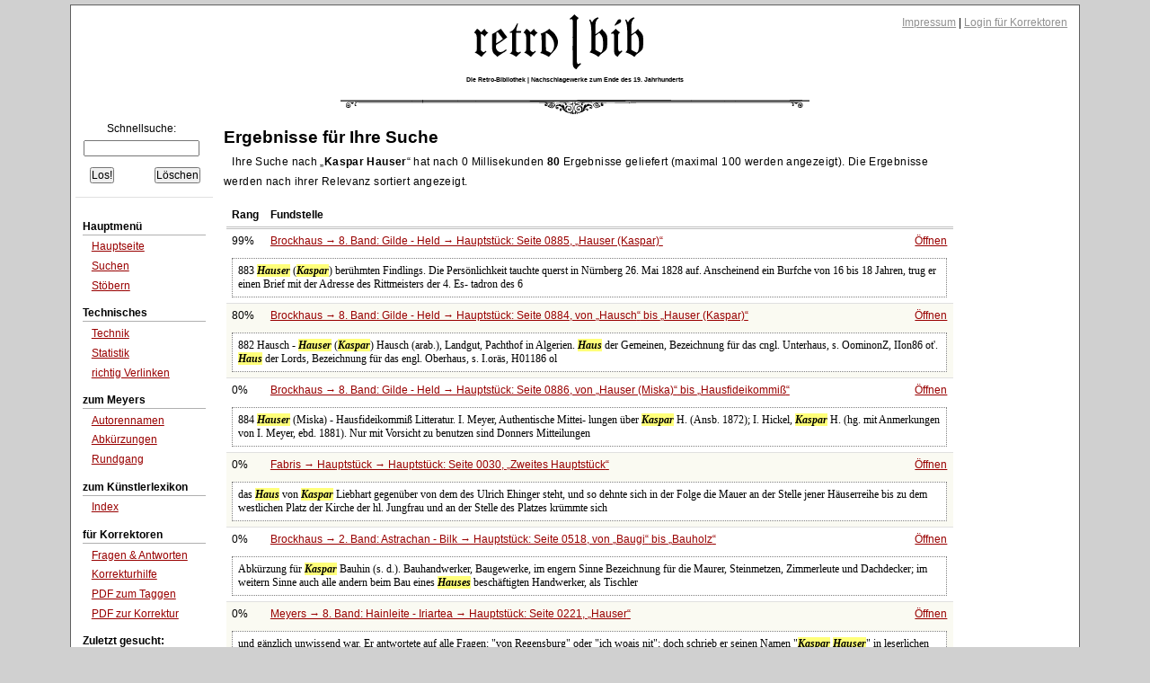

--- FILE ---
content_type: text/html;charset=UTF-8
request_url: https://www.retrobibliothek.de/retrobib/suchtreffer.html?suchtext=Kaspar%20Hauser
body_size: 20547
content:














<!DOCTYPE html PUBLIC "-//W3C//DTD XHTML 1.0 Strict//EN" "http://www.w3.org/TR/xhtml1/DTD/xhtml1-strict.dtd">






<html xmlns="http://www.w3.org/1999/xhtml" xml:lang="de" lang="de">

    <head>
        <title>retro|bib - Ergebnis der Suchanfrage</title>

        





<meta http-equiv="Content-type" content="text/html; charset=UTF-8" />
<meta http-equiv="Content-Language" content="de" />
<meta name="robots" content="index,follow" />
<meta name="author" content="Christian Aschoff" />
<meta name="description" content="Retrodigitalisierte Nachschlagewerke um 1900 mit Volltextsuche und Faksimile" />
<meta name="language" content="de" />

    
    
        <meta name="keywords" content="Meyers, Brockhaus, Konversationslexikon, Lexikon, Enzyklopädie, Encyklopädie, Fraktur, Retrodigitalisierung" />
    

<link rel="shortcut icon" type="image/x-icon" href="/retrobib/images/rb.ico" />




<link href="/retrobib/css/retrobib.css" rel="stylesheet" type="text/css" />
<!--[if lte IE 7]>
        <link href="/retrobib/css/patches/retrobib_patch.css" rel="stylesheet" type="text/css" />
<![endif]-->





    <script src="/retrobib/javascripts/prototype.js" type="text/javascript"></script>
    <script src="/retrobib/javascripts/scriptaculous.js?load=effects,controls" type="text/javascript"></script>


    </head>

    <body>
        <div id="page_margins">
            <div id="page">

                

<div id="header">
    <div id="topnav">
        
        <a class="skip" href="#navigation" title="skip link">Skip to the navigation</a><span class="hideme">.</span>
        <a class="skip" href="#content" title="skip link">Skip to the content</a><span class="hideme">.</span>
        
        <span>
            <a href="/retrobib/impressum.html">Impressum</a> |
            
                
                    <a href="/retrobib/login.html">Login für Korrektoren</a>
                
                
            
        </span>
    </div>
    <img src="/retrobib/images/zierrat/logo.png" alt="retro|bib" title="retro|bib" width="226" height="61" />
    <h1 class="small">Die Retro-Bibliothek | Nachschlagewerke zum Ende des 19. Jahrhunderts</h1>
</div>


                


<div id="nav">
    <div id="nav_main"></div>
</div>               



                
                <div id="main">

                    


<div id="col1">
    <div id="col1_content" class="clearfix">
        
        <a id="navigation" name="navigation"></a>

        

<div class="suchfeld">
    <form action="/retrobib/suchtreffer.html" accept-charset="UTF-8">
        <table>
            <caption>Schnellsuche:</caption>
            
                
                
                
                    <tr>
                        <td colspan="2" class="center"><input class="sucheingabe" type="text" name="suchtext" id="suchtext" /></td>
                    </tr>
                    <tr>
                        <td><input type="submit" value="Los!" /></td>
                        <td class="alignright"><input type="reset" value="Löschen" /></td>
                    </tr>
                
            
        </table>
    </form>
</div>


    <div id="autocomplete_choices" class="autocomplete"></div>
    <script type="text/javascript">
        // <![CDATA[
           new Ajax.Autocompleter("suchtext", "autocomplete_choices", "/retrobib/suggest.txt", {});
        // ]]>
    </script>

        

<div class="hauptmenue">
    <ul>
        <li class="hauptmenueheadline">Hauptmenü</li>
        <li><a href="/retrobib/index.html">Hauptseite</a></li>
        <li><a href="/retrobib/suche.html">Suchen</a></li>
        <li class="ohnebottom"><a href="/retrobib/stoebern.html">Stöbern</a></li>

        <li class="hauptmenueheadline">Technisches</li>
        <li><a href="/retrobib/technik.html">Technik</a></li>
        <li><a href="/retrobib/statistik.html">Statistik</a></li>
        <li class="ohnebottom"><a href="/retrobib/verlinken.html">richtig Verlinken</a></li>

        <li class="hauptmenueheadline">zum Meyers</li>
        <li><a href="/retrobib/meyers/autorennamen.html">Autorennamen</a></li>
        <li><a href="/retrobib/meyers/abkuerzungen.html">Abkürzungen</a></li>
        <li class="ohnebottom"><a href="/retrobib/meyers/meyers_fakten_und_zahlen.html">Rundgang</a></li>

        <li class="hauptmenueheadline">zum Künstlerlexikon</li>
        <li class="ohnebottom"><a href="/retrobib/kuenstler/index_kuenstler_AE.html">Index</a></li>

        <li class="hauptmenueheadline">für Korrektoren</li>
        
        <li><a href="/retrobib/korrektur_faq.html">Fragen &amp; Antworten</a></li>
        <li><a href="/retrobib/korrektur_hilfe.html">Korrekturhilfe</a></li>
        <li><a href="/retrobib/downloads/Anleitung_Taggen.pdf">PDF zum Taggen</a></li>
        <li class="ohnebottom"><a href="/retrobib/downloads/Anleitung_MacOsX.pdf">PDF zur Korrektur</a></li>
        
        
            <li class="hauptmenueheadline">Zuletzt gesucht:</li>
            
                <li><a href="/retrobib/suchtreffer.html?suchtext=Kaspar Hauser">Kaspar Hauser</a></li>
            
                <li><a href="/retrobib/suchtreffer.html?suchtext=eine abhngige stellung">eine abhngige stellu[...]</a></li>
            
                <li><a href="/retrobib/suchtreffer.html?suchtext=Matth?us">Matth?us</a></li>
            
                <li><a href="/retrobib/suchtreffer.html?suchtext=hochrenaissance">hochrenaissance</a></li>
            
                <li><a href="/retrobib/suchtreffer.html?suchtext=consus">consus</a></li>
            
                <li><a href="/retrobib/suchtreffer.html?suchtext=eigenanteil">eigenanteil</a></li>
            
                <li><a href="/retrobib/suchtreffer.html?suchtext=Reformbewegung'A=0">Reformbewegung&apos;A=0</a></li>
            
                <li><a href="/retrobib/suchtreffer.html?suchtext=bogenformen">bogenformen</a></li>
            
                <li><a href="/retrobib/suchtreffer.html?suchtext=BÃƒÆ’Ã‚Â¼rgerrecht">BÃƒÆ’Ã‚Â¼rgerrecht</a></li>
            
                <li><a href="/retrobib/suchtreffer.html?suchtext=1890 co2">1890 co2</a></li>
            
        
    </ul>
</div>
 
    </div>
</div>



                    






                    
                    <div id="col3">
                        <div id="col3_content" class="clearfix">
                            
                            <a id="content" name="content"></a>
                            








                            <h3>Ergebnisse für Ihre Suche</h3>

                            

                            
                                
                                    <p class="block">
                                        Ihre Suche nach <q><b>Kaspar Hauser</b></q> hat nach 0 Millisekunden <b>80</b> Ergebnisse
                                        geliefert (maximal 100 werden angezeigt). Die Ergebnisse werden nach ihrer Relevanz
                                        sortiert angezeigt.
                                        
                                    </p>

                                    <div class="seite">
                                        
                                            <table>
                                                
                                                <tr class="ohnetop">
                                                    <th>Rang</th>
                                                    <th>Fundstelle</th>
                                                    <th></th>
                                                </tr>
                                                
                                                    <tr class="sz" onclick="document.location.href='/retrobib/seite.html?id=128331'">
                                                        <td>99%</td>
                                                        <td>
                                                            <a href="/retrobib/seite.html?id=128331">Brockhaus →
                                                                8. Band: Gilde - Held →
                                                                Hauptstück:
                                                                Seite 0885,
                                                                
                                                                    
                                                                    
                                                                        <q>Hauser (Kaspar)</q></a>
                                                        </td>
                                                        <td class="alignright"><a href="/retrobib/seite.html?id=128331">Öffnen</a></td>
                                                    </tr>
                                                    <tr class="sz ohnetop">
                                                        <td colspan="3">
                                                            <div class="snipped">
                                                                883

<em class="highlight">Hauser</em> (<em class="highlight">Kaspar</em>)

berühmten Findlings. Die Persönlichkeit tauchte
querst in Nürnberg 26. Mai 1828 auf. Anscheinend
ein Burfche von 16 bis 18 Jahren, trug er einen
Brief mit der Adresse des Rittmeisters der 4. Es-
tadron des 6
                                                            </div>
                                                        </td>
                                                    </tr>
                                                    
                                                    
                                                        
                                                            
                                                        
                                                        
                                                    
                                                
                                                    <tr class="sz2" onclick="document.location.href='/retrobib/seite.html?id=128330'">
                                                        <td>80%</td>
                                                        <td>
                                                            <a href="/retrobib/seite.html?id=128330">Brockhaus →
                                                                8. Band: Gilde - Held →
                                                                Hauptstück:
                                                                Seite 0884,
                                                                
                                                                    
                                                                        von <q>Hausch</q> bis
                                                                        <q>Hauser (Kaspar)</q></a>
                                                        </td>
                                                        <td class="alignright"><a href="/retrobib/seite.html?id=128330">Öffnen</a></td>
                                                    </tr>
                                                    <tr class="sz2 ohnetop">
                                                        <td colspan="3">
                                                            <div class="snipped">
                                                                882

Hausch - <em class="highlight">Hauser</em> (<em class="highlight">Kaspar</em>)

Hausch (arab.), Landgut, Pachthof in Algerien.

<em class="highlight">Haus</em> der Gemeinen, Bezeichnung für das
cngl. Unterhaus, s. OominonZ, IIon86 ot'.

<em class="highlight">Haus</em> der Lords, Bezeichnung für das engl.
Oberhaus, s. I.oräs, H01186 ol
                                                            </div>
                                                        </td>
                                                    </tr>
                                                    
                                                    
                                                        
                                                        
                                                            
                                                        
                                                    
                                                
                                                    <tr class="sz" onclick="document.location.href='/retrobib/seite.html?id=128332'">
                                                        <td>0%</td>
                                                        <td>
                                                            <a href="/retrobib/seite.html?id=128332">Brockhaus →
                                                                8. Band: Gilde - Held →
                                                                Hauptstück:
                                                                Seite 0886,
                                                                
                                                                    
                                                                        von <q>Hauser (Miska)</q> bis
                                                                        <q>Hausfideikommiß</q></a>
                                                        </td>
                                                        <td class="alignright"><a href="/retrobib/seite.html?id=128332">Öffnen</a></td>
                                                    </tr>
                                                    <tr class="sz ohnetop">
                                                        <td colspan="3">
                                                            <div class="snipped">
                                                                884

<em class="highlight">Hauser</em> (Miska) - Hausfideikommiß

Litteratur. I. Meyer, Authentische Mittei-
lungen über <em class="highlight">Kaspar</em> H. (Ansb. 1872); I. Hickel,
<em class="highlight">Kaspar</em> H. (hg. mit Anmerkungen von I. Meyer,
ebd. 1881). Nur mit Vorsicht zu benutzen sind
Donners Mitteilungen
                                                            </div>
                                                        </td>
                                                    </tr>
                                                    
                                                    
                                                        
                                                            
                                                        
                                                        
                                                    
                                                
                                                    <tr class="sz2" onclick="document.location.href='/retrobib/seite.html?id=63756'">
                                                        <td>0%</td>
                                                        <td>
                                                            <a href="/retrobib/seite.html?id=63756">Fabris →
                                                                Hauptstück →
                                                                Hauptstück:
                                                                Seite 0030,
                                                                
                                                                    
                                                                    
                                                                        <q>Zweites Hauptstück</q></a>
                                                        </td>
                                                        <td class="alignright"><a href="/retrobib/seite.html?id=63756">Öffnen</a></td>
                                                    </tr>
                                                    <tr class="sz2 ohnetop">
                                                        <td colspan="3">
                                                            <div class="snipped">
                                                                 das <em class="highlight">Haus</em> von <em class="highlight">Kaspar</em> Liebhart gegenüber von dem des Ulrich Ehinger steht, und so dehnte sich in der Folge die Mauer an der Stelle jener Häuserreihe bis zu dem westlichen Platz der Kirche der hl. Jungfrau und an der Stelle des Platzes krümmte sich
                                                            </div>
                                                        </td>
                                                    </tr>
                                                    
                                                    
                                                        
                                                        
                                                            
                                                        
                                                    
                                                
                                                    <tr class="sz" onclick="document.location.href='/retrobib/seite.html?id=121830'">
                                                        <td>0%</td>
                                                        <td>
                                                            <a href="/retrobib/seite.html?id=121830">Brockhaus →
                                                                2. Band: Astrachan - Bilk →
                                                                Hauptstück:
                                                                Seite 0518,
                                                                
                                                                    
                                                                        von <q>Baugi</q> bis
                                                                        <q>Bauholz</q></a>
                                                        </td>
                                                        <td class="alignright"><a href="/retrobib/seite.html?id=121830">Öffnen</a></td>
                                                    </tr>
                                                    <tr class="sz ohnetop">
                                                        <td colspan="3">
                                                            <div class="snipped">
                                                                 Abkürzung für <em class="highlight">Kaspar</em> Bauhin (s. d.).

Bauhandwerker, Baugewerke, im engern Sinne Bezeichnung für die Maurer, Steinmetzen, Zimmerleute und Dachdecker; im weitern Sinne auch alle andern beim Bau eines <em class="highlight">Hauses</em> beschäftigten Handwerker, als Tischler
                                                            </div>
                                                        </td>
                                                    </tr>
                                                    
                                                    
                                                        
                                                            
                                                        
                                                        
                                                    
                                                
                                                    <tr class="sz2" onclick="document.location.href='/retrobib/seite.html?id=107752'">
                                                        <td>0%</td>
                                                        <td>
                                                            <a href="/retrobib/seite.html?id=107752">Meyers →
                                                                8. Band: Hainleite - Iriartea →
                                                                Hauptstück:
                                                                Seite 0221,
                                                                
                                                                    
                                                                    
                                                                        <q>Hauser</q></a>
                                                        </td>
                                                        <td class="alignright"><a href="/retrobib/seite.html?id=107752">Öffnen</a></td>
                                                    </tr>
                                                    <tr class="sz2 ohnetop">
                                                        <td colspan="3">
                                                            <div class="snipped">
                                                                 und gänzlich unwissend war. Er antwortete auf alle Fragen: "von Regensburg" oder "ich woais nit"; doch schrieb er seinen Namen "<em class="highlight">Kaspar</em> <em class="highlight">Hauser</em>" in leserlichen Zügen. Den Ort seiner Herkunft wußte er nicht anzugeben. Er war wohlgewachsen, von zartem Gliederbau
                                                            </div>
                                                        </td>
                                                    </tr>
                                                    
                                                    
                                                        
                                                        
                                                            
                                                        
                                                    
                                                
                                                    <tr class="sz" onclick="document.location.href='/retrobib/seite.html?id=107753'">
                                                        <td>0%</td>
                                                        <td>
                                                            <a href="/retrobib/seite.html?id=107753">Meyers →
                                                                8. Band: Hainleite - Iriartea →
                                                                Hauptstück:
                                                                Seite 0222,
                                                                
                                                                    
                                                                        von <q>Häuser</q> bis
                                                                        <q>Hausfleiß</q></a>
                                                        </td>
                                                        <td class="alignright"><a href="/retrobib/seite.html?id=107753">Öffnen</a></td>
                                                    </tr>
                                                    <tr class="sz ohnetop">
                                                        <td colspan="3">
                                                            <div class="snipped">
                                                                 war, veröffentlichte ein badischer Flüchtling, Garnier, im März 1834 zu Straßburg eine Broschüre: "Einige Beiträge zur Geschichte <em class="highlight">Kaspar</em> <em class="highlight">Hausers</em>", in der zuerst die Ansicht aufgestellt war, H. sei der am 29. Sept. 1812 geborne Sohn des Großherzogs Karl
                                                            </div>
                                                        </td>
                                                    </tr>
                                                    
                                                    
                                                        
                                                            
                                                        
                                                        
                                                    
                                                
                                                    <tr class="sz2" onclick="document.location.href='/retrobib/seite.html?id=124188'">
                                                        <td>0%</td>
                                                        <td>
                                                            <a href="/retrobib/seite.html?id=124188">Brockhaus →
                                                                4. Band: Caub - Deutsche Kunst →
                                                                Hauptstück:
                                                                Seite 0834,
                                                                
                                                                    
                                                                        von <q>Daumkraft</q> bis
                                                                        <q>Daun</q></a>
                                                        </td>
                                                        <td class="alignright"><a href="/retrobib/seite.html?id=124188">Öffnen</a></td>
                                                    </tr>
                                                    <tr class="sz2 ohnetop">
                                                        <td colspan="3">
                                                            <div class="snipped">
                                                                " (2. Ausg., Hamb. 1856, und Neue Samm-
lung, Nürnb. 1852). Seine Beziehungen zu <em class="highlight">Kaspar</em>
<em class="highlight">Hauser</em> (s. d.) veranlaßten die Schriften: "Mit-
teilungen über Kafpar Haufer" (Nürnb. 1832),
"Enthüllungen über <em class="highlight">Kaspar</em> <em class="highlight">Hauser</em>" (Frankf. 1859)
und "<em class="highlight">Kaspar</em>
                                                            </div>
                                                        </td>
                                                    </tr>
                                                    
                                                    
                                                        
                                                        
                                                            
                                                        
                                                    
                                                
                                                    <tr class="sz" onclick="document.location.href='/retrobib/seite.html?id=107030'">
                                                        <td>0%</td>
                                                        <td>
                                                            <a href="/retrobib/seite.html?id=107030">Meyers →
                                                                7. Band: Gehirn - Hainichen →
                                                                Hauptstück:
                                                                Seite 0543,
                                                                
                                                                    
                                                                    
                                                                        <q>Goethe (Vorfahren; Jugend)</q></a>
                                                        </td>
                                                        <td class="alignright"><a href="/retrobib/seite.html?id=107030">Öffnen</a></td>
                                                    </tr>
                                                    <tr class="sz ohnetop">
                                                        <td colspan="3">
                                                            <div class="snipped">
                                                                 im "Weidenhof". Seinen jüngern Sohn, Johann <em class="highlight">Kaspar</em> (getauft 31. Juli 1710, gest. 27. Mai 1782), ließ er die Rechte studieren, nach der Promotion in Wetzlar und Regensburg seine weitere Ausbildung suchen und nach Italien reisen. Heimgekehrt, bewarb sich Johann
                                                            </div>
                                                        </td>
                                                    </tr>
                                                    
                                                    
                                                        
                                                            
                                                        
                                                        
                                                    
                                                
                                                    <tr class="sz2" onclick="document.location.href='/retrobib/seite.html?id=135003'">
                                                        <td>0%</td>
                                                        <td>
                                                            <a href="/retrobib/seite.html?id=135003">Brockhaus →
                                                                15. Band: Social - Türken →
                                                                Hauptstück:
                                                                Seite 0252,
                                                                
                                                                    
                                                                        von <q>Stanhope (Lady Esther Lucy)</q> bis
                                                                        <q>Stanislaus I. Leszczynski</q></a>
                                                        </td>
                                                        <td class="alignright"><a href="/retrobib/seite.html?id=135003">Öffnen</a></td>
                                                    </tr>
                                                    <tr class="sz2 ohnetop">
                                                        <td colspan="3">
                                                            <div class="snipped">
                                                                 in Deutschland und stand politisch auf Seite seines Oheims Pitt. Er nahm sich eifrig des Findlings <em class="highlight">Kaspar</em> <em class="highlight">Hauser</em> (s. d.) an und wollte ihn sogar adoptieren, später aber suchte er ihn in seiner Schrift "Materialien zur Geschichte <em class="highlight">Kaspar</em> <em class="highlight">Hausers</em>
                                                            </div>
                                                        </td>
                                                    </tr>
                                                    
                                                    
                                                        
                                                        
                                                            
                                                        
                                                    
                                                
                                                    <tr class="sz" onclick="document.location.href='/retrobib/seite.html?id=109519'">
                                                        <td>0%</td>
                                                        <td>
                                                            <a href="/retrobib/seite.html?id=109519">Meyers →
                                                                9. Band: Irideen - Königsgrün →
                                                                Hauptstück:
                                                                Seite 0929,
                                                                
                                                                    
                                                                        von <q>Koku</q> bis
                                                                        <q>Kolb</q></a>
                                                        </td>
                                                        <td class="alignright"><a href="/retrobib/seite.html?id=109519">Öffnen</a></td>
                                                    </tr>
                                                    <tr class="sz ohnetop">
                                                        <td colspan="3">
                                                            <div class="snipped">
                                                                " (Zürich 1859) und ein Werk über <em class="highlight">Kaspar</em> <em class="highlight">Hauser</em> (das. 1859) und hielt an der darin verfochtenen Prinzentumstheorie auch in seiner spätern Schrift ("<em class="highlight">Kaspar</em> <em class="highlight">Hauser</em>. Ältere und neuere Beiträge", Regensb.
                                                            </div>
                                                        </td>
                                                    </tr>
                                                    
                                                    
                                                        
                                                            
                                                        
                                                        
                                                    
                                                
                                                    <tr class="sz2" onclick="document.location.href='/retrobib/seite.html?id=117586'">
                                                        <td>0%</td>
                                                        <td>
                                                            <a href="/retrobib/seite.html?id=117586">Meyers →
                                                                17. (Ergänzungs-) Band →
                                                                Hauptstück:
                                                                Seite 0424,
                                                                
                                                                    
                                                                        von <q>Hartenstein</q> bis
                                                                        <q>Hauser</q></a>
                                                        </td>
                                                        <td class="alignright"><a href="/retrobib/seite.html?id=117586">Öffnen</a></td>
                                                    </tr>
                                                    <tr class="sz2 ohnetop">
                                                        <td colspan="3">
                                                            <div class="snipped">
                                                                ) und erhielt den Titel einer Fürstin von Battenberg, der auf ihre Kinder überging.

<em class="highlight">Häuser</em>, 2) <em class="highlight">Kaspar</em>, der Findling. Vgl. v. d.
Linde, <em class="highlight">Kaspar</em> H., eine neugeschichtliche Legende (Wiesbad. 1886, 2 Bde.).

3)Miska, Violinspieler, starb 9.Dez. 1887
                                                            </div>
                                                        </td>
                                                    </tr>
                                                    
                                                    
                                                        
                                                        
                                                            
                                                        
                                                    
                                                
                                                    <tr class="sz" onclick="document.location.href='/retrobib/seite.html?id=115303'">
                                                        <td>0%</td>
                                                        <td>
                                                            <a href="/retrobib/seite.html?id=115303">Meyers →
                                                                15. Band: Sodbrennen - Uralit →
                                                                Hauptstück:
                                                                Seite 0302,
                                                                
                                                                    
                                                                        von <q>Sterna</q> bis
                                                                        <q>Sternberg</q></a>
                                                        </td>
                                                        <td class="alignright"><a href="/retrobib/seite.html?id=115303">Öffnen</a></td>
                                                    </tr>
                                                    <tr class="sz ohnetop">
                                                        <td colspan="3">
                                                            <div class="snipped">
                                                                . Namen Abkürzung für <em class="highlight">Kaspar</em> Maria v. Sternberg (s. d. 1).

Sternbedeckungen, s. Bedeckung.

Sternberg, alte Landschaft im preuß. Regierungsbezirk Frankfurt, im O. von der Oder und im Süden von der Warthe, bildet jetzt die beiden Kreise Oststernberg
                                                            </div>
                                                        </td>
                                                    </tr>
                                                    
                                                    
                                                        
                                                            
                                                        
                                                        
                                                    
                                                
                                                    <tr class="sz2" onclick="document.location.href='/retrobib/seite.html?id=122807'">
                                                        <td>0%</td>
                                                        <td>
                                                            <a href="/retrobib/seite.html?id=122807">Brockhaus →
                                                                3. Band: Bill - Catulus →
                                                                Hauptstück:
                                                                Seite 0474,
                                                                
                                                                    
                                                                        von <q>Braunschweigische Landeseisenbahngesellschaft</q> bis
                                                                        <q>Braun &amp; Schneider</q></a>
                                                        </td>
                                                        <td class="alignright"><a href="/retrobib/seite.html?id=122807">Öffnen</a></td>
                                                    </tr>
                                                    <tr class="sz2 ohnetop">
                                                        <td colspan="3">
                                                            <div class="snipped">
                                                                 1864, und <em class="highlight">Kaspar</em> Braun (s. d.) gegründet. Die Unternehmungen des <em class="highlight">Hauses</em> sind dem Humor in Wort und Bild (Holzschnitt) gewidmet. Obenan stehen die "Fliegenden Blätter" (s. d., seit 1844) mit dem "Fliegenden Blätter-Kalender" (seit 1884). Daran schließen
                                                            </div>
                                                        </td>
                                                    </tr>
                                                    
                                                    
                                                        
                                                        
                                                            
                                                        
                                                    
                                                
                                                    <tr class="sz" onclick="document.location.href='/retrobib/seite.html?id=135085'">
                                                        <td>0%</td>
                                                        <td>
                                                            <a href="/retrobib/seite.html?id=135085">Brockhaus →
                                                                15. Band: Social - Türken →
                                                                Hauptstück:
                                                                Seite 0334,
                                                                
                                                                    
                                                                        von <q>Sternberg (Alexander, Freiherr von Ungern-)</q> bis
                                                                        <q>Sterne (Himmelskörper)</q></a>
                                                        </td>
                                                        <td class="alignright"><a href="/retrobib/seite.html?id=135085">Öffnen</a></td>
                                                    </tr>
                                                    <tr class="sz ohnetop">
                                                        <td colspan="3">
                                                            <div class="snipped">
                                                                332

Sternberg (Alexander, Freiherr von Ungern-) - Sterne (Himmelskörper)

österr. Herrenhauses. Zu dieser Linie gehört Graf <em class="highlight">Kaspar</em> Maria von S. (geb. 6. Jan. 1761, gest. 20. Dez. 1838), der sich besonders um Botanik, Geognosie und die Kunde
                                                            </div>
                                                        </td>
                                                    </tr>
                                                    
                                                    
                                                        
                                                            
                                                        
                                                        
                                                    
                                                
                                                    <tr class="sz2" onclick="document.location.href='/retrobib/seite.html?id=129085'">
                                                        <td>0%</td>
                                                        <td>
                                                            <a href="/retrobib/seite.html?id=129085">Brockhaus →
                                                                9. Band: Heldburg - Juxta →
                                                                Hauptstück:
                                                                Seite 0618,
                                                                
                                                                    
                                                                        von <q>Innocua</q> bis
                                                                        <q>Innsbruck</q></a>
                                                        </td>
                                                        <td class="alignright"><a href="/retrobib/seite.html?id=129085">Öffnen</a></td>
                                                    </tr>
                                                    <tr class="sz2 ohnetop">
                                                        <td colspan="3">
                                                            <div class="snipped">
                                                                 durch Neubildung von Knospen oder durch nachträgliche Entfaltung ruhender Axillarknospen entstehen.

Innsbruck. 1) Bezirkshauptmannschaft (ohne die Stadt I.) in Tirol, hat 2088,34 qkm, (1890) 58847 (29210 männl., 29637 weibl.) deutsche kath. E., 8009 <em class="highlight">Häuser</em>
                                                            </div>
                                                        </td>
                                                    </tr>
                                                    
                                                    
                                                        
                                                        
                                                            
                                                        
                                                    
                                                
                                                    <tr class="sz" onclick="document.location.href='/retrobib/seite.html?id=138079'">
                                                        <td>0%</td>
                                                        <td>
                                                            <a href="/retrobib/seite.html?id=138079">Meyers →
                                                                Schlüssel →
                                                                Schlüssel:
                                                                Seite 0132,
                                                                
                                                                    
                                                                    
                                                                        <q>Literatur: deutsche</q></a>
                                                        </td>
                                                        <td class="alignright"><a href="/retrobib/seite.html?id=138079">Öffnen</a></td>
                                                    </tr>
                                                    <tr class="sz ohnetop">
                                                        <td colspan="3">
                                                            <div class="snipped">
                                                                , 1) Konrad 
Flore und Blancheflore, s. Flos und Blancflos
Flos und Blancflos 
Folz
Frauenlob
Freidank
Friedrich von <em class="highlight">Hausen</em>
Gottfried von Neifen
Gottfried von Straßburg
Gudrun
Hadamar von Laber
Hadloup
Hadubrant, s. Hildebrandslied
Hagen
                                                            </div>
                                                        </td>
                                                    </tr>
                                                    
                                                    
                                                        
                                                            
                                                        
                                                        
                                                    
                                                
                                                    <tr class="sz2" onclick="document.location.href='/retrobib/seite.html?id=138135'">
                                                        <td>0%</td>
                                                        <td>
                                                            <a href="/retrobib/seite.html?id=138135">Meyers →
                                                                Schlüssel →
                                                                Schlüssel:
                                                                Seite 0188,
                                                                
                                                                    
                                                                    
                                                                        <q>Musik: Virtuosen. Musikschriftsteller etc</q></a>
                                                        </td>
                                                        <td class="alignright"><a href="/retrobib/seite.html?id=138135">Öffnen</a></td>
                                                    </tr>
                                                    <tr class="sz2 ohnetop">
                                                        <td colspan="3">
                                                            <div class="snipped">
                                                                . Jean
Bull, Ole 
Corelli
Damrosch
Dancla
David, 7) Ferdinand
De Ahna *
Dreyschock, Raymund 
Duport, Louis
Ernst, Heinr. Wilh.
Ferni, Virginia u. Carolina
Fiorillo, 2) Federigo
Habeneck
<em class="highlight">Hauser</em>, 2) Miska
Hellmesberger, Georg u. Jos
                                                            </div>
                                                        </td>
                                                    </tr>
                                                    
                                                    
                                                        
                                                        
                                                            
                                                        
                                                    
                                                
                                                    <tr class="sz" onclick="document.location.href='/retrobib/seite.html?id=123530'">
                                                        <td>0%</td>
                                                        <td>
                                                            <a href="/retrobib/seite.html?id=123530">Brockhaus →
                                                                4. Band: Caub - Deutsche Kunst →
                                                                Hauptstück:
                                                                Seite 0176,
                                                                
                                                                    
                                                                        von <q>Chiese</q> bis
                                                                        <q>Chiffrieren, Chiffrierschrift</q></a>
                                                        </td>
                                                        <td class="alignright"><a href="/retrobib/seite.html?id=123530">Öffnen</a></td>
                                                    </tr>
                                                    <tr class="sz ohnetop">
                                                        <td colspan="3">
                                                            <div class="snipped">
                                                                 die Kryptographie erst durch Athanasius Kircher und seinen Schüler <em class="highlight">Kaspar</em> Schott. Ersterer erfand neben andern Methoden insbesondere ein sinnreiches System, das auf einer Kombination von Ziffern und Buchstaben nach folgendem Schema (s. nachstehende Fig. 1
                                                            </div>
                                                        </td>
                                                    </tr>
                                                    
                                                    
                                                        
                                                            
                                                        
                                                        
                                                    
                                                
                                                    <tr class="sz2" onclick="document.location.href='/retrobib/seite.html?id=133258'">
                                                        <td>0%</td>
                                                        <td>
                                                            <a href="/retrobib/seite.html?id=133258">Brockhaus →
                                                                13. Band: Perugia - Rudersport →
                                                                Hauptstück:
                                                                Seite 0621,
                                                                
                                                                    
                                                                        von <q>Ranqueles</q> bis
                                                                        <q>Ranunculus</q></a>
                                                        </td>
                                                        <td class="alignright"><a href="/retrobib/seite.html?id=133258">Öffnen</a></td>
                                                    </tr>
                                                    <tr class="sz2 ohnetop">
                                                        <td colspan="3">
                                                            <div class="snipped">
                                                                 und verpflanzte sich seit der Thronbesteigung des oldenb. <em class="highlight">Hauses</em> auch nach Dänemark.
Von <em class="highlight">Kaspar</em> von R. stammt die Linie Rantzau-Schmoel-Hohenfelde, die jetzt noch in zwei Zweigen in Dänemark und Holland fortblüht.
Johann von R., geb. 1492, gest. 12. Dez. 1565
                                                            </div>
                                                        </td>
                                                    </tr>
                                                    
                                                    
                                                        
                                                        
                                                            
                                                        
                                                    
                                                
                                                    <tr class="sz" onclick="document.location.href='/retrobib/seite.html?id=134474'">
                                                        <td>0%</td>
                                                        <td>
                                                            <a href="/retrobib/seite.html?id=134474">Brockhaus →
                                                                14. Band: Rüdesheim - Soccus →
                                                                Hauptstück:
                                                                Seite 0778,
                                                                
                                                                    
                                                                        von <q>Seckendorff (Adelsgeschlecht)</q> bis
                                                                        <q>Seckendorff (Gust. Ant., Freiherr von)</q></a>
                                                        </td>
                                                        <td class="alignright"><a href="/retrobib/seite.html?id=134474">Öffnen</a></td>
                                                    </tr>
                                                    <tr class="sz ohnetop">
                                                        <td colspan="3">
                                                            <div class="snipped">
                                                                 bestehenden Linien.

A. Die Aberdarische Linie, in Franken, Württemberg und Preußen angesessen, wurde 1706 in den Reichsfreiherrenstand erhoben und besteht zur Zeit aus den <em class="highlight">Häusern</em> Sugenheim-Weingartsgreuth, Sugenheim-Wonfurt, Unternzenn-Ebneth
                                                            </div>
                                                        </td>
                                                    </tr>
                                                    
                                                    
                                                        
                                                            
                                                        
                                                        
                                                    
                                                
                                                    <tr class="sz2" onclick="document.location.href='/retrobib/seite.html?id=106168'">
                                                        <td>0%</td>
                                                        <td>
                                                            <a href="/retrobib/seite.html?id=106168">Meyers →
                                                                6. Band: Faidit - Gehilfe →
                                                                Hauptstück:
                                                                Seite 0726,
                                                                
                                                                    
                                                                        von <q>Friedrich (Zuname)</q> bis
                                                                        <q>Friedrichsdor</q></a>
                                                        </td>
                                                        <td class="alignright"><a href="/retrobib/seite.html?id=106168">Öffnen</a></td>
                                                    </tr>
                                                    <tr class="sz2 ohnetop">
                                                        <td colspan="3">
                                                            <div class="snipped">
                                                                 Geschichte Corsicas bis 1755, dem Todesjahr des Königs Theodor.
2) <em class="highlight">Kaspar</em> David, Maler, geb. 5. Sept. 1774 zu Greifswald, bildete sich auf der Kunstakademie in Kopenhagen und kam 1795 nach Dresden, von wo er Studienreisen nach Rügen, Österreich, dem
                                                            </div>
                                                        </td>
                                                    </tr>
                                                    
                                                    
                                                        
                                                        
                                                            
                                                        
                                                    
                                                
                                                    <tr class="sz" onclick="document.location.href='/retrobib/seite.html?id=107915'">
                                                        <td>0%</td>
                                                        <td>
                                                            <a href="/retrobib/seite.html?id=107915">Meyers →
                                                                8. Band: Hainleite - Iriartea →
                                                                Hauptstück:
                                                                Seite 0382,
                                                                
                                                                    
                                                                        von <q>Hennenhofer</q> bis
                                                                        <q>Hennequin</q></a>
                                                        </td>
                                                        <td class="alignright"><a href="/retrobib/seite.html?id=107915">Öffnen</a></td>
                                                    </tr>
                                                    <tr class="sz ohnetop">
                                                        <td colspan="3">
                                                            <div class="snipped">
                                                                 Hennenhofers, welche seinen Anteil an dem an <em class="highlight">Kaspar</em> <em class="highlight">Hauser</em> (s. d.) angeblich begangenen Verbrechen bezeugen sollen, sind eine plumpe Erfindung.

Hennequin, Spinnfaser, s. Henequen.

Hennequin (spr. enn'käng), 1) Philippe Augustin, franz. Maler, geb. 1763
                                                            </div>
                                                        </td>
                                                    </tr>
                                                    
                                                    
                                                        
                                                            
                                                        
                                                        
                                                    
                                                
                                                    <tr class="sz2" onclick="document.location.href='/retrobib/seite.html?id=120049'">
                                                        <td>0%</td>
                                                        <td>
                                                            <a href="/retrobib/seite.html?id=120049">Meyers →
                                                                19. Band: Jahres-Supplement 1891[...] →
                                                                Hauptstück:
                                                                Seite 0792,
                                                                
                                                                    
                                                                    
                                                                        <q>Roman (Übersicht nach Titeln und Stoffen)</q></a>
                                                        </td>
                                                        <td class="alignright"><a href="/retrobib/seite.html?id=120049">Öffnen</a></td>
                                                    </tr>
                                                    <tr class="sz2 ohnetop">
                                                        <td colspan="3">
                                                            <div class="snipped">
                                                                 Arminius - Daniel <em class="highlight">Kaspar</em> von Grumbach - Ludwig Bechftem.                         ^ohenstein

Grüne Heinrich, der - Gottfried Keller.
Grüne Thor, das - Ernst Wichert.
Guiscardo, der Dichter ^^ Franz CI)ristoph Horn.
Gundel von Buchsweiler - Luise
                                                            </div>
                                                        </td>
                                                    </tr>
                                                    
                                                    
                                                        
                                                        
                                                            
                                                        
                                                    
                                                
                                                    <tr class="sz" onclick="document.location.href='/retrobib/seite.html?id=126846'">
                                                        <td>0%</td>
                                                        <td>
                                                            <a href="/retrobib/seite.html?id=126846">Brockhaus →
                                                                7. Band: Foscari - Gilboa →
                                                                Hauptstück:
                                                                Seite 0429,
                                                                
                                                                    
                                                                        von <q>Fürstenau</q> bis
                                                                        <q>Fürstenberg (schwäb. Fürstentum und Geschlecht)</q></a>
                                                        </td>
                                                        <td class="alignright"><a href="/retrobib/seite.html?id=126846">Öffnen</a></td>
                                                    </tr>
                                                    <tr class="sz ohnetop">
                                                        <td colspan="3">
                                                            <div class="snipped">
                                                                 von Osnabrück; Acker-
bau, Rindviehzucht und Schweinemast.

Fürstenau,<em class="highlight">Kaspar</em>, Flötenvirtuos, geb. 26.Febr.
1772 zu Münster in Westfalen, gest. 11. Mai 1819
zu Oldenburg, wo er Kammermusitus war. Sein
Sohn Anton Bernhard, geb. 20. Okt. 1792 zu
                                                            </div>
                                                        </td>
                                                    </tr>
                                                    
                                                    
                                                        
                                                            
                                                        
                                                        
                                                    
                                                
                                                    <tr class="sz2" onclick="document.location.href='/retrobib/seite.html?id=128507'">
                                                        <td>0%</td>
                                                        <td>
                                                            <a href="/retrobib/seite.html?id=128507">Brockhaus →
                                                                9. Band: Heldburg - Juxta →
                                                                Hauptstück:
                                                                Seite 0040,
                                                                
                                                                    
                                                                        von <q>Hennenhofer</q> bis
                                                                        <q>Henner</q></a>
                                                        </td>
                                                        <td class="alignright"><a href="/retrobib/seite.html?id=128507">Öffnen</a></td>
                                                    </tr>
                                                    <tr class="sz2 ohnetop">
                                                        <td colspan="3">
                                                            <div class="snipped">
                                                                 er
12. Jan. 1850 starb. Sein Name spielt auch in der
Geschichte von <em class="highlight">Kaspar</em> <em class="highlight">Hauser</em> eine Rolle; seine
Memoiren bez. die aus denselben erschienenen Aus-
züge siud eine plumpe Erfindung.

Hennequen, soviel wie Agavefaser.

Hennequin (spr
                                                            </div>
                                                        </td>
                                                    </tr>
                                                    
                                                    
                                                        
                                                        
                                                            
                                                        
                                                    
                                                
                                                    <tr class="sz" onclick="document.location.href='/retrobib/seite.html?id=103933'">
                                                        <td>0%</td>
                                                        <td>
                                                            <a href="/retrobib/seite.html?id=103933">Meyers →
                                                                4. Band: China - Distanz →
                                                                Hauptstück:
                                                                Seite 0577,
                                                                
                                                                    
                                                                        von <q>Daumer</q> bis
                                                                        <q>Daumier</q></a>
                                                        </td>
                                                        <td class="alignright"><a href="/retrobib/seite.html?id=103933">Öffnen</a></td>
                                                    </tr>
                                                    <tr class="sz ohnetop">
                                                        <td colspan="3">
                                                            <div class="snipped">
                                                                . 1858), "Polydora, ein weltpoetisches Liederbuch" (Frankf. 1855, 2 Bde.), "Marianische Legenden und Gedichte" (Münst. 1859), "Schöne Seelen. Ein Legenden- und Novellensträußchen" (Mainz 1862), auch eine Reihe von Mitteilungen über <em class="highlight">Kaspar</em> <em class="highlight">Hauser</em>
                                                            </div>
                                                        </td>
                                                    </tr>
                                                    
                                                    
                                                        
                                                            
                                                        
                                                        
                                                    
                                                
                                                    <tr class="sz2" onclick="document.location.href='/retrobib/seite.html?id=104989'">
                                                        <td>0%</td>
                                                        <td>
                                                            <a href="/retrobib/seite.html?id=104989">Meyers →
                                                                5. Band: Distanzgeschäft - Faidh[...] →
                                                                Hauptstück:
                                                                Seite 0580,
                                                                
                                                                    
                                                                    
                                                                        <q>Elsaß-Lothringen (Geschichte: 15.-17. Jahrh.)</q></a>
                                                        </td>
                                                        <td class="alignright"><a href="/retrobib/seite.html?id=104989">Öffnen</a></td>
                                                    </tr>
                                                    <tr class="sz2 ohnetop">
                                                        <td colspan="3">
                                                            <div class="snipped">
                                                                 auf, fand aber bald Helfer seiner Bestrebungen in Wolfgang Köpfel, Capito genannt, aus Hagenau, <em class="highlight">Kaspar</em> Hedio aus Ettlingen in Baden und vor allen in Martin Bucer, welcher durch seine vermittelnde Stellung unter den Reformatoren eine weit über das Elsaß
                                                            </div>
                                                        </td>
                                                    </tr>
                                                    
                                                    
                                                        
                                                        
                                                            
                                                        
                                                    
                                                
                                                    <tr class="sz" onclick="document.location.href='/retrobib/seite.html?id=115483'">
                                                        <td>0%</td>
                                                        <td>
                                                            <a href="/retrobib/seite.html?id=115483">Meyers →
                                                                15. Band: Sodbrennen - Uralit →
                                                                Hauptstück:
                                                                Seite 0471,
                                                                
                                                                    
                                                                        von <q>Syrjänen</q> bis
                                                                        <q>Syrphus</q></a>
                                                        </td>
                                                        <td class="alignright"><a href="/retrobib/seite.html?id=115483">Öffnen</a></td>
                                                    </tr>
                                                    <tr class="sz ohnetop">
                                                        <td colspan="3">
                                                            <div class="snipped">
                                                                 umflossenen sogen. Syrmischen Halbinsel, stand erst unter den ungarischen Königen, dann unter den Türken, nach deren Vertreibung 1688 Kaiser Leopold I. das italienische <em class="highlight">Haus</em> Odescalchi damit belehnte. Später kam S. an das <em class="highlight">Haus</em> Albani. Das jetzige kroatisch
                                                            </div>
                                                        </td>
                                                    </tr>
                                                    
                                                    
                                                        
                                                            
                                                        
                                                        
                                                    
                                                
                                                    <tr class="sz2" onclick="document.location.href='/retrobib/seite.html?id=117758'">
                                                        <td>0%</td>
                                                        <td>
                                                            <a href="/retrobib/seite.html?id=117758">Meyers →
                                                                17. (Ergänzungs-) Band →
                                                                Hauptstück:
                                                                Seite 0596,
                                                                
                                                                    
                                                                        von <q>Müller-Guttenbrunn</q> bis
                                                                        <q>Münsingen</q></a>
                                                        </td>
                                                        <td class="alignright"><a href="/retrobib/seite.html?id=117758">Öffnen</a></td>
                                                    </tr>
                                                    <tr class="sz2 ohnetop">
                                                        <td colspan="3">
                                                            <div class="snipped">
                                                                 und ward zuerst durch eine kecke Fortsetzung iU Em. Augiers Drama »<em class="highlight">Haus</em> Fourchambault« betannt, die er »Des <em class="highlight">Hauses</em> Fourchambault Ende« (Wien 1881) betitelte und die H. Laube bevorwortete. Von ihm wurdenfernerdie Schauspiele: »Gräfin Judith
                                                            </div>
                                                        </td>
                                                    </tr>
                                                    
                                                    
                                                        
                                                        
                                                            
                                                        
                                                    
                                                
                                                    <tr class="sz" onclick="document.location.href='/retrobib/seite.html?id=125442'">
                                                        <td>0%</td>
                                                        <td>
                                                            <a href="/retrobib/seite.html?id=125442">Brockhaus →
                                                                6. Band: Elektrodynamik - Forum →
                                                                Hauptstück:
                                                                Seite 0046,
                                                                
                                                                    
                                                                    
                                                                        <q>Elsaß</q></a>
                                                        </td>
                                                        <td class="alignright"><a href="/retrobib/seite.html?id=125442">Öffnen</a></td>
                                                    </tr>
                                                    <tr class="sz ohnetop">
                                                        <td colspan="3">
                                                            <div class="snipped">
                                                                ,
das Gebiet einst durch Erbschaft seinem <em class="highlight">Hause</em>
wieder zufallen zu sehen. Das gewaltsame Vor-
gehen Karls des Kühnen gegen die elsässischen reichs-
städtischen Gemeinwesen (zuerst Mülhausen) war
erfolglos. Thatkräftiges Zusammenwirken dersel-
ben
                                                            </div>
                                                        </td>
                                                    </tr>
                                                    
                                                    
                                                        
                                                            
                                                        
                                                        
                                                    
                                                
                                                    <tr class="sz2" onclick="document.location.href='/retrobib/seite.html?id=125582'">
                                                        <td>0%</td>
                                                        <td>
                                                            <a href="/retrobib/seite.html?id=125582">Brockhaus →
                                                                6. Band: Elektrodynamik - Forum →
                                                                Hauptstück:
                                                                Seite 0186,
                                                                
                                                                    
                                                                        von <q>Entwehrung</q> bis
                                                                        <q>Entwicklungsgeschichte</q></a>
                                                        </td>
                                                        <td class="alignright"><a href="/retrobib/seite.html?id=125582">Öffnen</a></td>
                                                    </tr>
                                                    <tr class="sz2 ohnetop">
                                                        <td colspan="3">
                                                            <div class="snipped">
                                                                 Brunnen, Dachtraufen und vom Regen zusammenlaufenden Wasser führt man am besten in gepflasterten, gesenkten Rinnen vom <em class="highlight">Haus</em> und Grundstück fort. - Über E. der Äcker und Wiesen s. Drainierung.

Entwehrung, soviel wie Entwährung (s. d.).

Entwenden
                                                            </div>
                                                        </td>
                                                    </tr>
                                                    
                                                    
                                                        
                                                        
                                                            
                                                        
                                                    
                                                
                                                    <tr class="sz" onclick="document.location.href='/retrobib/seite.html?id=126125'">
                                                        <td>0%</td>
                                                        <td>
                                                            <a href="/retrobib/seite.html?id=126125">Brockhaus →
                                                                6. Band: Elektrodynamik - Forum →
                                                                Hauptstück:
                                                                Seite 0729,
                                                                
                                                                    
                                                                        von <q>Feuerbach (Paul Joh. Anselm, Ritter von)</q> bis
                                                                        <q>Feuerballen</q></a>
                                                        </td>
                                                        <td class="alignright"><a href="/retrobib/seite.html?id=126125">Öffnen</a></td>
                                                    </tr>
                                                    <tr class="sz ohnetop">
                                                        <td colspan="3">
                                                            <div class="snipped">
                                                                 in einem beständigen
Kampfe gegen die hierarchischen Tendenzen und Über-
griffe feiner Zeit, mochten sie nun von kath. oder
prot. Seite ausgehen. In den letzten Jahren seines
Lebens interessierte ihn besonders das Schicksal
<em class="highlight">Kaspar</em> <em class="highlight">Hausers</em> (s. d
                                                            </div>
                                                        </td>
                                                    </tr>
                                                    
                                                    
                                                        
                                                            
                                                        
                                                        
                                                    
                                                
                                                    <tr class="sz2" onclick="document.location.href='/retrobib/seite.html?id=128102'">
                                                        <td>0%</td>
                                                        <td>
                                                            <a href="/retrobib/seite.html?id=128102">Brockhaus →
                                                                8. Band: Gilde - Held →
                                                                Hauptstück:
                                                                Seite 0656,
                                                                
                                                                    
                                                                        von <q>Hahnrei</q> bis
                                                                        <q>Haidarabad</q></a>
                                                        </td>
                                                        <td class="alignright"><a href="/retrobib/seite.html?id=128102">Öffnen</a></td>
                                                    </tr>
                                                    <tr class="sz2 ohnetop">
                                                        <td colspan="3">
                                                            <div class="snipped">
                                                                . 1760 in Lemgo, gest. 4. März 1831)
gegründet, der 1810 auch die Verlagsbuchhandlung
von <em class="highlight">Kaspar</em> Fntsch (gegründet um 1700) in Leipzig
kaufte und sie daselbst unter der Firma "Hcchnsche
Verlagsbuchhandlung" fortführte. Nachfolger wurde
sein Sohn
                                                            </div>
                                                        </td>
                                                    </tr>
                                                    
                                                    
                                                        
                                                        
                                                            
                                                        
                                                    
                                                
                                                    <tr class="sz" onclick="document.location.href='/retrobib/seite.html?id=134979'">
                                                        <td>0%</td>
                                                        <td>
                                                            <a href="/retrobib/seite.html?id=134979">Brockhaus →
                                                                15. Band: Social - Türken →
                                                                Hauptstück:
                                                                Seite 0228,
                                                                
                                                                    
                                                                        von <q>Stadel</q> bis
                                                                        <q>Stadium</q></a>
                                                        </td>
                                                        <td class="alignright"><a href="/retrobib/seite.html?id=134979">Öffnen</a></td>
                                                    </tr>
                                                    <tr class="sz ohnetop">
                                                        <td colspan="3">
                                                            <div class="snipped">
                                                                 unterwerfen; doch Walther fiel 1388 in dem Kampfe bei Näfels und mit ihm blieben fast alle seine Ritter. Walthers Sohn oder Enkel, Eitel, hatte zwei Söhne, Konrad und Ludwig, von denen Ludwig die schwäb. (jüngere, 1693 erloschene) Linie des <em class="highlight">Hauses</em> S
                                                            </div>
                                                        </td>
                                                    </tr>
                                                    
                                                    
                                                        
                                                            
                                                        
                                                        
                                                    
                                                
                                                    <tr class="sz2" onclick="document.location.href='/retrobib/seite.html?id=137398'">
                                                        <td>0%</td>
                                                        <td>
                                                            <a href="/retrobib/seite.html?id=137398">Brockhaus →
                                                                17. Band: Supplement →
                                                                Hauptstück:
                                                                Seite 0491,
                                                                
                                                                    
                                                                        von <q>Giesenkirchen</q> bis
                                                                        <q>Gladstone</q></a>
                                                        </td>
                                                        <td class="alignright"><a href="/retrobib/seite.html?id=137398">Öffnen</a></td>
                                                    </tr>
                                                    <tr class="sz2 ohnetop">
                                                        <td colspan="3">
                                                            <div class="snipped">
                                                                .                                                         !

^Gießen ist Sitz eines Bezirkskommandos und !
hat (1895) 22 702 E., darunter etwa 1800 Katho- z
liken und 750 Israeliten, 1543 bewohnte Wohn- !
<em class="highlight">Häuser</em>.   Die Zahl der Geburten betrug 1895: 854, !
der Eheschließungen 172
                                                            </div>
                                                        </td>
                                                    </tr>
                                                    
                                                    
                                                        
                                                        
                                                            
                                                        
                                                    
                                                
                                                    <tr class="sz" onclick="document.location.href='/retrobib/seite.html?id=136781'">
                                                        <td>0%</td>
                                                        <td>
                                                            <a href="/retrobib/seite.html?id=136781">Brockhaus →
                                                                16. Band: Turkestan - Zz →
                                                                Hauptstück:
                                                                Seite 0963,
                                                                
                                                                    
                                                                        von <q>Zeus (Fisch)</q> bis
                                                                        <q>Zeven</q></a>
                                                        </td>
                                                        <td class="alignright"><a href="/retrobib/seite.html?id=136781">Öffnen</a></td>
                                                    </tr>
                                                    <tr class="sz ohnetop">
                                                        <td colspan="3">
                                                            <div class="snipped">
                                                                 zum Z. Herkeios als dem Schirmer des <em class="highlight">Hauses</em>, zum Z. Polieus, Bulaios und Agoraios als dem Beschützer der Stadt, der Rats- und Volksversammlungen, zum Z. Horkios als dem Wächter des Eides, zum Z. Philios und Hetaireios als dem Urheber aller Freundschaft
                                                            </div>
                                                        </td>
                                                    </tr>
                                                    
                                                    
                                                        
                                                            
                                                        
                                                        
                                                    
                                                
                                                    <tr class="sz2" onclick="document.location.href='/retrobib/seite.html?id=120962'">
                                                        <td>0%</td>
                                                        <td>
                                                            <a href="/retrobib/seite.html?id=120962">Brockhaus →
                                                                1. Band: A - Astrabad →
                                                                Hauptstück:
                                                                Seite 0671,
                                                                
                                                                    
                                                                        von <q>Anschaffen</q> bis
                                                                        <q>Anschauung</q></a>
                                                        </td>
                                                        <td class="alignright"><a href="/retrobib/seite.html?id=120962">Öffnen</a></td>
                                                    </tr>
                                                    <tr class="sz2 ohnetop">
                                                        <td colspan="3">
                                                            <div class="snipped">
                                                                 Fresken), einer großen Orangerie, der Kolossalbüste des Dichters Uz von Heideloff (1835 errichtet) und dem Denkmal <em class="highlight">Kaspar</em> <em class="highlight">Hausers</em> (s. d.). Auf dem Markte ein Brunnen mit dem Erzstandbild des Markgrafen Georg des Frommen (1515). Ferner hat A
                                                            </div>
                                                        </td>
                                                    </tr>
                                                    
                                                    
                                                        
                                                        
                                                            
                                                        
                                                    
                                                
                                                    <tr class="sz" onclick="document.location.href='/retrobib/seite.html?id=100490'">
                                                        <td>0%</td>
                                                        <td>
                                                            <a href="/retrobib/seite.html?id=100490">Meyers →
                                                                1. Band: A - Atlantiden →
                                                                Hauptstück:
                                                                Seite 0293,
                                                                
                                                                    
                                                                        von <q>Albin</q> bis
                                                                        <q>Albit</q></a>
                                                        </td>
                                                        <td class="alignright"><a href="/retrobib/seite.html?id=100490">Öffnen</a></td>
                                                    </tr>
                                                    <tr class="sz ohnetop">
                                                        <td colspan="3">
                                                            <div class="snipped">
                                                                 St. Goar, Sohn des kurböhmischen Kammergerichtsassessors <em class="highlight">Kaspar</em> A. (1788 in den Freiherrenstand erhoben), trat 1770 in fürstbischöflich würzburgische Dienste, 1775 in das Reichskammergericht und ward 1787 als Geheimer Reichsreferendar des Mainzer
                                                            </div>
                                                        </td>
                                                    </tr>
                                                    
                                                    
                                                        
                                                            
                                                        
                                                        
                                                    
                                                
                                                    <tr class="sz2" onclick="document.location.href='/retrobib/seite.html?id=100818'">
                                                        <td>0%</td>
                                                        <td>
                                                            <a href="/retrobib/seite.html?id=100818">Meyers →
                                                                1. Band: A - Atlantiden →
                                                                Hauptstück:
                                                                Seite 0614,
                                                                
                                                                    
                                                                        von <q>Ansbach</q> bis
                                                                        <q>Anschauungsunterricht</q></a>
                                                        </td>
                                                        <td class="alignright"><a href="/retrobib/seite.html?id=100818">Öffnen</a></td>
                                                    </tr>
                                                    <tr class="sz2 ohnetop">
                                                        <td colspan="3">
                                                            <div class="snipped">
                                                                 zum Sitz der Kreisbehörden. Vor demselben steht das eherne Standbild des Dichters A. v. Platen (seit 1859) und im Schloßgarten das des Dichters Uz sowie ein auf die Ermordung des Findlings <em class="highlight">Kaspar</em> <em class="highlight">Hauser</em> (s. d.) bezüglicher Denkstein
                                                            </div>
                                                        </td>
                                                    </tr>
                                                    
                                                    
                                                        
                                                        
                                                            
                                                        
                                                    
                                                
                                                    <tr class="sz" onclick="document.location.href='/retrobib/seite.html?id=101479'">
                                                        <td>0%</td>
                                                        <td>
                                                            <a href="/retrobib/seite.html?id=101479">Meyers →
                                                                2. Band: Atlantis - Blatthornkäf[...] →
                                                                Hauptstück:
                                                                Seite 0236,
                                                                
                                                                    
                                                                    
                                                                        <q>Baden (Geschichte: Errichtung des Großherzogtums; Erbfolgefrage; Verfassung)</q></a>
                                                        </td>
                                                        <td class="alignright"><a href="/retrobib/seite.html?id=101479">Öffnen</a></td>
                                                    </tr>
                                                    <tr class="sz ohnetop">
                                                        <td colspan="3">
                                                            <div class="snipped">
                                                                 Prinzen, welche die Großherzogin Stephanie nach längerer kinderloser Ehe gebar, kurz nach ihrer Geburt unter Umständen, welche zu düstern Gerüchten und später sogar zu der übrigens grundlosen Behauptung Anlaß gaben, daß der Findling <em class="highlight">Kaspar</em> <em class="highlight">Hauser</em> (s. d
                                                            </div>
                                                        </td>
                                                    </tr>
                                                    
                                                    
                                                        
                                                            
                                                        
                                                        
                                                    
                                                
                                                    <tr class="sz2" onclick="document.location.href='/retrobib/seite.html?id=103576'">
                                                        <td>0%</td>
                                                        <td>
                                                            <a href="/retrobib/seite.html?id=103576">Meyers →
                                                                4. Band: China - Distanz →
                                                                Hauptstück:
                                                                Seite 0228,
                                                                
                                                                    
                                                                        von <q>Comino</q> bis
                                                                        <q>Commelina</q></a>
                                                        </td>
                                                        <td class="alignright"><a href="/retrobib/seite.html?id=103576">Öffnen</a></td>
                                                    </tr>
                                                    <tr class="sz2 ohnetop">
                                                        <td colspan="3">
                                                            <div class="snipped">
                                                                . Die ursprünglich griechische Sitte der C. artete bei den Römern auf das äußerste aus und wurde für die Sitten um so verderblicher, als außer den Hetären auch die Frauen des <em class="highlight">Hauses</em> sich daran beteiligten. Vor Beginn der C. wurden Kränze und Salben verabreicht
                                                            </div>
                                                        </td>
                                                    </tr>
                                                    
                                                    
                                                        
                                                        
                                                            
                                                        
                                                    
                                                
                                                    <tr class="sz" onclick="document.location.href='/retrobib/seite.html?id=104476'">
                                                        <td>0%</td>
                                                        <td>
                                                            <a href="/retrobib/seite.html?id=104476">Meyers →
                                                                5. Band: Distanzgeschäft - Faidh[...] →
                                                                Hauptstück:
                                                                Seite 0082,
                                                                
                                                                    
                                                                        von <q>Dornapfel</q> bis
                                                                        <q>Dorneidechse</q></a>
                                                        </td>
                                                        <td class="alignright"><a href="/retrobib/seite.html?id=104476">Öffnen</a></td>
                                                    </tr>
                                                    <tr class="sz ohnetop">
                                                        <td colspan="3">
                                                            <div class="snipped">
                                                                 Entsatzschlacht die Polen unter Sobieski bei D. den Rest des Türkenheers.

Dörnberg, Wilhelm <em class="highlight">Kaspar</em> Ferdinand, Freiherr von, geb. 14. April 1768 zu <em class="highlight">Hausen</em> bei Hersfeld, trat 1783 in hessische, 1796 in preußische Dienste, ward 1806 in Lübeck gefangen, trat
                                                            </div>
                                                        </td>
                                                    </tr>
                                                    
                                                    
                                                        
                                                            
                                                        
                                                        
                                                    
                                                
                                                    <tr class="sz2" onclick="document.location.href='/retrobib/seite.html?id=105256'">
                                                        <td>0%</td>
                                                        <td>
                                                            <a href="/retrobib/seite.html?id=105256">Meyers →
                                                                5. Band: Distanzgeschäft - Faidh[...] →
                                                                Hauptstück:
                                                                Seite 0843,
                                                                
                                                                    
                                                                        von <q>Eschkopf</q> bis
                                                                        <q>Eschweiler</q></a>
                                                        </td>
                                                        <td class="alignright"><a href="/retrobib/seite.html?id=105256">Öffnen</a></td>
                                                    </tr>
                                                    <tr class="sz2 ohnetop">
                                                        <td colspan="3">
                                                            <div class="snipped">
                                                                 eine Studie über <em class="highlight">Kaspar</em> <em class="highlight">Hauser</em> (Berl. 1858).

Eschscholtz, Johann Friedrich, Naturforscher und Reisender, geb. 12. Nov. 1793 zu Dorpat, studierte daselbst Medizin, machte als Schiffsarzt die von Kotzebue 1815-18 und 1823-26 unternommenen
                                                            </div>
                                                        </td>
                                                    </tr>
                                                    
                                                    
                                                        
                                                        
                                                            
                                                        
                                                    
                                                
                                                    <tr class="sz" onclick="document.location.href='/retrobib/seite.html?id=105308'">
                                                        <td>0%</td>
                                                        <td>
                                                            <a href="/retrobib/seite.html?id=105308">Meyers →
                                                                5. Band: Distanzgeschäft - Faidh[...] →
                                                                Hauptstück:
                                                                Seite 0895,
                                                                
                                                                    
                                                                        von <q>Etzels Hofhaltung</q> bis
                                                                        <q>Euadne</q></a>
                                                        </td>
                                                        <td class="alignright"><a href="/retrobib/seite.html?id=105308">Öffnen</a></td>
                                                    </tr>
                                                    <tr class="sz ohnetop">
                                                        <td colspan="3">
                                                            <div class="snipped">
                                                                , altdeutsches, zur Dietrichssage gehörendes Gedicht, das jedoch, nach der Roheit in Form und Inhalt zu schließen, in späterer Zeit entstanden zu sein scheint und uns nur in einer spätern Bearbeitung, in der von <em class="highlight">Kaspar</em> von der Rhön geschriebenen Dresdener
                                                            </div>
                                                        </td>
                                                    </tr>
                                                    
                                                    
                                                        
                                                            
                                                        
                                                        
                                                    
                                                
                                                    <tr class="sz2" onclick="document.location.href='/retrobib/seite.html?id=105430'">
                                                        <td>0%</td>
                                                        <td>
                                                            <a href="/retrobib/seite.html?id=105430">Meyers →
                                                                5. Band: Distanzgeschäft - Faidh[...] →
                                                                Hauptstück:
                                                                Seite 1013,
                                                                
                                                                    
                                                                        von <q>Fadenschnecke</q> bis
                                                                        <q>Fagel</q></a>
                                                        </td>
                                                        <td class="alignright"><a href="/retrobib/seite.html?id=105430">Öffnen</a></td>
                                                    </tr>
                                                    <tr class="sz2 ohnetop">
                                                        <td colspan="3">
                                                            <div class="snipped">
                                                                 ist die Erzählung im Heldenbuch. Vgl. Sigurd.

Fagel, niederländ. Familie, aus der eine Reihe dem <em class="highlight">Haus</em> Oranien treu ergebener Staatsmänner und Generale hervorgegangen ist:
1) <em class="highlight">Kaspar</em>, geb. 1620 im Haag aus einer edlen Patrizierfamilie, wurde 1663 zum Pensionär
                                                            </div>
                                                        </td>
                                                    </tr>
                                                    
                                                    
                                                        
                                                        
                                                            
                                                        
                                                    
                                                
                                                    <tr class="sz" onclick="document.location.href='/retrobib/seite.html?id=107882'">
                                                        <td>0%</td>
                                                        <td>
                                                            <a href="/retrobib/seite.html?id=107882">Meyers →
                                                                8. Band: Hainleite - Iriartea →
                                                                Hauptstück:
                                                                Seite 0349,
                                                                
                                                                    
                                                                        von <q>Heldengedicht</q> bis
                                                                        <q>Heldrungen</q></a>
                                                        </td>
                                                        <td class="alignright"><a href="/retrobib/seite.html?id=107882">Öffnen</a></td>
                                                    </tr>
                                                    <tr class="sz ohnetop">
                                                        <td colspan="3">
                                                            <div class="snipped">
                                                                . Sie ist abgedruckt in der Ausgabe des Heldenbuchs von v. d. Hagen und Primisser (Berl. 1825, 2 Bde.) und geht unter dem Namen <em class="highlight">Kaspars</em> von der Rhön (aus Münnerstadt in Franken), welcher der eine der beiden Schreiber der (einzigen, jetzt in Dresden befindlichen
                                                            </div>
                                                        </td>
                                                    </tr>
                                                    
                                                    
                                                        
                                                            
                                                        
                                                        
                                                    
                                                
                                                    <tr class="sz2" onclick="document.location.href='/retrobib/seite.html?id=109325'">
                                                        <td>0%</td>
                                                        <td>
                                                            <a href="/retrobib/seite.html?id=109325">Meyers →
                                                                9. Band: Irideen - Königsgrün →
                                                                Hauptstück:
                                                                Seite 0736,
                                                                
                                                                    
                                                                        von <q>Kinderhorte</q> bis
                                                                        <q>Kinderlieder</q></a>
                                                        </td>
                                                        <td class="alignright"><a href="/retrobib/seite.html?id=109325">Öffnen</a></td>
                                                    </tr>
                                                    <tr class="sz2 ohnetop">
                                                        <td colspan="3">
                                                            <div class="snipped">
                                                                 dem <em class="highlight">Hause</em> arbeiten, ohne Aufsicht sein würden. Auf das Bedürfnis derartiger Anstalten, besonders für Knaben, machte 1871 der Erlanger Professor Schmid-Schwarzenberg aufmerksam und begründete, ihm abzuhelfen, den "Verein für Volkserziehung", der es sich
                                                            </div>
                                                        </td>
                                                    </tr>
                                                    
                                                    
                                                        
                                                        
                                                            
                                                        
                                                    
                                                
                                                    <tr class="sz" onclick="document.location.href='/retrobib/seite.html?id=110304'">
                                                        <td>0%</td>
                                                        <td>
                                                            <a href="/retrobib/seite.html?id=110304">Meyers →
                                                                10. Band: Königshofen - Luzon →
                                                                Hauptstück:
                                                                Seite 0664,
                                                                
                                                                    
                                                                    
                                                                        <q>Leipzig (hervorragende Gebäude)</q></a>
                                                        </td>
                                                        <td class="alignright"><a href="/retrobib/seite.html?id=110304">Öffnen</a></td>
                                                    </tr>
                                                    <tr class="sz ohnetop">
                                                        <td colspan="3">
                                                            <div class="snipped">
                                                                 verdienstvollen Rektor <em class="highlight">Kaspar</em> Börner (gestorben 1547) genannte, neuerbaute Bornerianum. Von dem Mittelgebäude nur durch einen Hof getrennt ist das 1834-36 nach Schinkels Entwürfen erbaute Universitätsgebäude (Augusteum) mit den symbolisierten
                                                            </div>
                                                        </td>
                                                    </tr>
                                                    
                                                    
                                                        
                                                            
                                                        
                                                        
                                                    
                                                
                                                    <tr class="sz2" onclick="document.location.href='/retrobib/seite.html?id=110443'">
                                                        <td>0%</td>
                                                        <td>
                                                            <a href="/retrobib/seite.html?id=110443">Meyers →
                                                                10. Band: Königshofen - Luzon →
                                                                Hauptstück:
                                                                Seite 0802,
                                                                
                                                                    
                                                                        von <q>Lindeblad</q> bis
                                                                        <q>Linden</q></a>
                                                        </td>
                                                        <td class="alignright"><a href="/retrobib/seite.html?id=110443">Öffnen</a></td>
                                                    </tr>
                                                    <tr class="sz2 ohnetop">
                                                        <td colspan="3">
                                                            <div class="snipped">
                                                                 seiner Vaterstadt auf die Erfindung der Buchdruckerkunst widerlegte; "Gutenberg. Geschichte und Erdichtung" (Stuttg. 1878); "Geschichte der Erfindung der Buchdruckerkunst" (Berl. 1886, 3 Bde.) und "<em class="highlight">Kaspar</em> <em class="highlight">Hauser</em>. Eine neugeschichtliche Legende
                                                            </div>
                                                        </td>
                                                    </tr>
                                                    
                                                    
                                                        
                                                        
                                                            
                                                        
                                                    
                                                
                                                    <tr class="sz" onclick="document.location.href='/retrobib/seite.html?id=110900'">
                                                        <td>0%</td>
                                                        <td>
                                                            <a href="/retrobib/seite.html?id=110900">Meyers →
                                                                11. Band: Luzula - Nathanael →
                                                                Hauptstück:
                                                                Seite 0203,
                                                                
                                                                    
                                                                        von <q>Mansfelder Kupferschiefer bauende Gewerkschaft</q> bis
                                                                        <q>Manstein</q></a>
                                                        </td>
                                                        <td class="alignright"><a href="/retrobib/seite.html?id=110900">Öffnen</a></td>
                                                    </tr>
                                                    <tr class="sz ohnetop">
                                                        <td colspan="3">
                                                            <div class="snipped">
                                                                - und Kornmärkten, Steinbrüchen und (1881) 13,653 Einw. - 
2) Stadt im nordamerikan. Staat Ohio, inmitten der fruchtbaren Grafschaft Richland, 90 km nordnordöstlich von Columbus, mit (1880) 9859 Einw.

Mansion-House (engl., spr. männsch'n-<em class="highlight">haus</em>), Bezeichnung
                                                            </div>
                                                        </td>
                                                    </tr>
                                                    
                                                    
                                                        
                                                            
                                                        
                                                        
                                                    
                                                
                                                    <tr class="sz2" onclick="document.location.href='/retrobib/seite.html?id=112700'">
                                                        <td>0%</td>
                                                        <td>
                                                            <a href="/retrobib/seite.html?id=112700">Meyers →
                                                                12. Band: Nathusius - Phlegmone →
                                                                Hauptstück:
                                                                Seite 0910,
                                                                
                                                                    
                                                                        von <q>Peter der Ehrwürdige</q> bis
                                                                        <q>Peterloo</q></a>
                                                        </td>
                                                        <td class="alignright"><a href="/retrobib/seite.html?id=112700">Öffnen</a></td>
                                                    </tr>
                                                    <tr class="sz2 ohnetop">
                                                        <td colspan="3">
                                                            <div class="snipped">
                                                                 und verlieh ihm mehrere Pfründen. 1296 wurde er Bischof von Basel und 1305 Erzbischof von Mainz. Ehrgeizig und geschickt, übte er fortan einen maßgebenden, aber nicht immer heilsamen Einfluß auf die Geschicke Deutschlands aus. Das <em class="highlight">Haus</em> Habsburg haßte er, weil
                                                            </div>
                                                        </td>
                                                    </tr>
                                                    
                                                    
                                                        
                                                        
                                                            
                                                        
                                                    
                                                
                                                    <tr class="sz" onclick="document.location.href='/retrobib/seite.html?id=113812'">
                                                        <td>0%</td>
                                                        <td>
                                                            <a href="/retrobib/seite.html?id=113812">Meyers →
                                                                13. Band: Phlegon - Rubinstein →
                                                                Hauptstück:
                                                                Seite 0965,
                                                                
                                                                    
                                                                        von <q>Rose von Jericho</q> bis
                                                                        <q>Rose (&#034;die rote und die weiße R.&#034;)</q></a>
                                                        </td>
                                                        <td class="alignright"><a href="/retrobib/seite.html?id=113812">Öffnen</a></td>
                                                    </tr>
                                                    <tr class="sz ohnetop">
                                                        <td colspan="3">
                                                            <div class="snipped">
                                                                 Verwendung, doch hat der Luxus die Blume bei uns nie in dem Maß erniedrigt wie bei den alten Römern. Als Zierpflanze fand sich die R. auch in den kleinsten Gärten; <em class="highlight">Kaspar</em> Bauhin unterschied schon 19 wilde und 17 zahme Rosen, während Linné im ganzen nur 10
                                                            </div>
                                                        </td>
                                                    </tr>
                                                    
                                                    
                                                        
                                                            
                                                        
                                                        
                                                    
                                                
                                                    <tr class="sz2" onclick="document.location.href='/retrobib/seite.html?id=114424'">
                                                        <td>0%</td>
                                                        <td>
                                                            <a href="/retrobib/seite.html?id=114424">Meyers →
                                                                14. Band: Rüböl - Sodawasser →
                                                                Hauptstück:
                                                                Seite 0519,
                                                                
                                                                    
                                                                        von <q>Schlesische Dichterschulen</q> bis
                                                                        <q>Schlesische Kriege</q></a>
                                                        </td>
                                                        <td class="alignright"><a href="/retrobib/seite.html?id=114424">Öffnen</a></td>
                                                    </tr>
                                                    <tr class="sz2 ohnetop">
                                                        <td colspan="3">
                                                            <div class="snipped">
                                                                . Sein Hauptwerk ist die "Geschichte der Deutschen in Böhmen" (2. Aufl., Prag 1870); außerdem gab er das "Stadtbuch von Brüx" (das. 1875), die "Chronik der Stadt Elbogen" (das. 1877), Monographien über "<em class="highlight">Kaspar</em> Brusch", "Anton Fumstein und seine Gedichte
                                                            </div>
                                                        </td>
                                                    </tr>
                                                    
                                                    
                                                        
                                                        
                                                            
                                                        
                                                    
                                                
                                                    <tr class="sz" onclick="document.location.href='/retrobib/seite.html?id=114466'">
                                                        <td>0%</td>
                                                        <td>
                                                            <a href="/retrobib/seite.html?id=114466">Meyers →
                                                                14. Band: Rüböl - Sodawasser →
                                                                Hauptstück:
                                                                Seite 0558,
                                                                
                                                                    
                                                                    
                                                                        <q>Schmidt (Militär, Gelehrte)</q></a>
                                                        </td>
                                                        <td class="alignright"><a href="/retrobib/seite.html?id=114466">Öffnen</a></td>
                                                    </tr>
                                                    <tr class="sz ohnetop">
                                                        <td colspan="3">
                                                            <div class="snipped">
                                                                " (das. 1879, 2 Bde.); "Précis de l'histoire de l'Église d'occident pendant le moyen-âge" (das. 1885).
4) <em class="highlight">Kaspar</em>, unter dem Pseudonym Max Stirner bekannter philosoph. Schriftsteller, geb. 25. Okt. 1806 zu Baireuth, studierte in Berlin, Erlangen und Königsberg
                                                            </div>
                                                        </td>
                                                    </tr>
                                                    
                                                    
                                                        
                                                            
                                                        
                                                        
                                                    
                                                
                                                    <tr class="sz2" onclick="document.location.href='/retrobib/seite.html?id=116117'">
                                                        <td>0%</td>
                                                        <td>
                                                            <a href="/retrobib/seite.html?id=116117">Meyers →
                                                                16. Band: Uralsk - Zz →
                                                                Hauptstück:
                                                                Seite 0034,
                                                                
                                                                    
                                                                        von <q>Vahrn</q> bis
                                                                        <q>Valckenaer</q></a>
                                                        </td>
                                                        <td class="alignright"><a href="/retrobib/seite.html?id=116117">Öffnen</a></td>
                                                    </tr>
                                                    <tr class="sz2 ohnetop">
                                                        <td colspan="3">
                                                            <div class="snipped">
                                                                 kaiserlichen <em class="highlight">Hauses</em>. Im Januar 1864 erhielt er die Würde eines Großkanzlers der Ehrenlegion. 1870 nach dem Sturz des Kaiserreichs aus Frankreich verbannt, kehrte er 1871 nach Paris zurück und starb daselbst 4. Juni 1872.

Vaison (spr. wäsóng
                                                            </div>
                                                        </td>
                                                    </tr>
                                                    
                                                    
                                                        
                                                        
                                                            
                                                        
                                                    
                                                
                                                    <tr class="sz" onclick="document.location.href='/retrobib/seite.html?id=117249'">
                                                        <td>0%</td>
                                                        <td>
                                                            <a href="/retrobib/seite.html?id=117249">Meyers →
                                                                17. (Ergänzungs-) Band →
                                                                Hauptstück:
                                                                Seite 0087,
                                                                
                                                                    
                                                                        von <q>Baaßen</q> bis
                                                                        <q>Bacmeister</q></a>
                                                        </td>
                                                        <td class="alignright"><a href="/retrobib/seite.html?id=117249">Öffnen</a></td>
                                                    </tr>
                                                    <tr class="sz ohnetop">
                                                        <td colspan="3">
                                                            <div class="snipped">
                                                                ); »Die Verdienste der Zürcher um die deutsche Philologie und Litteraturgeschichte« (Zürich 1880); »Aus dem Herderschen <em class="highlight">Hause</em>« (Berl. 1881); »Josua Maler« (das. 1884). Sein Hauptwerk ist die vortreffliche »Geschichte der deutschen Litteratur in der Schweiz
                                                            </div>
                                                        </td>
                                                    </tr>
                                                    
                                                    
                                                        
                                                            
                                                        
                                                        
                                                    
                                                
                                                    <tr class="sz2" onclick="document.location.href='/retrobib/seite.html?id=117651'">
                                                        <td>0%</td>
                                                        <td>
                                                            <a href="/retrobib/seite.html?id=117651">Meyers →
                                                                17. (Ergänzungs-) Band →
                                                                Hauptstück:
                                                                Seite 0489,
                                                                
                                                                    
                                                                        von <q>Kawerau</q> bis
                                                                        <q>Keller</q></a>
                                                        </td>
                                                        <td class="alignright"><a href="/retrobib/seite.html?id=117651">Öffnen</a></td>
                                                    </tr>
                                                    <tr class="sz2 ohnetop">
                                                        <td colspan="3">
                                                            <div class="snipped">
                                                                 Verein für Reformations- > geschichte. Von seinen Werken nennen wir: > Johann z Ägricola von Eisleben« (Verl. 1881); »<em class="highlight">Kaspar</em> Guttel, ein Lebensbild aus Luthers Freundeskreis« (Halle 1882); »Über Berechtigung und Bedeutung des landesherrlichen
                                                            </div>
                                                        </td>
                                                    </tr>
                                                    
                                                    
                                                        
                                                        
                                                            
                                                        
                                                    
                                                
                                                    <tr class="sz" onclick="document.location.href='/retrobib/seite.html?id=120626'">
                                                        <td>0%</td>
                                                        <td>
                                                            <a href="/retrobib/seite.html?id=120626">Brockhaus →
                                                                1. Band: A - Astrabad →
                                                                Hauptstück:
                                                                Seite 0335,
                                                                
                                                                    
                                                                        von <q>Albrecht II. (deutscher König)</q> bis
                                                                        <q>Albrecht (der Bär)</q></a>
                                                        </td>
                                                        <td class="alignright"><a href="/retrobib/seite.html?id=120626">Öffnen</a></td>
                                                    </tr>
                                                    <tr class="sz ohnetop">
                                                        <td colspan="3">
                                                            <div class="snipped">
                                                                . König erwählt, ohne jedoch gekrönt zu werden. An den Reichstagen von 1438 und 1439, auf denen sein Kanzler <em class="highlight">Kaspar</em> Schlick Entwürfe für Landfrieden u. s. w. vorlegte und sich mit den Kurfürsten über das Verhalten zum Baseler Konzil und zum Schisma
                                                            </div>
                                                        </td>
                                                    </tr>
                                                    
                                                    
                                                        
                                                            
                                                        
                                                        
                                                    
                                                
                                                    <tr class="sz2" onclick="document.location.href='/retrobib/seite.html?id=122143'">
                                                        <td>0%</td>
                                                        <td>
                                                            <a href="/retrobib/seite.html?id=122143">Brockhaus →
                                                                2. Band: Astrachan - Bilk →
                                                                Hauptstück:
                                                                Seite 0831,
                                                                
                                                                    
                                                                        von <q>Bernauer</q> bis
                                                                        <q>Bernburg</q></a>
                                                        </td>
                                                        <td class="alignright"><a href="/retrobib/seite.html?id=122143">Öffnen</a></td>
                                                    </tr>
                                                    <tr class="sz2 ohnetop">
                                                        <td colspan="3">
                                                            <div class="snipped">
                                                                 Baders <em class="highlight">Kaspar</em> B. zu Augsburg. Herzog Albrecht, einziger Sohn des regierenden Herzogs Ernst von Bayern-München, vermählte sich 1432 heimlich mit ihr und führte sie auf seine Schlösser. Herzog Ernst, erzürnt über die unebenbürtige Heirat seines Sohnes
                                                            </div>
                                                        </td>
                                                    </tr>
                                                    
                                                    
                                                        
                                                        
                                                            
                                                        
                                                    
                                                
                                                    <tr class="sz" onclick="document.location.href='/retrobib/seite.html?id=122723'">
                                                        <td>0%</td>
                                                        <td>
                                                            <a href="/retrobib/seite.html?id=122723">Brockhaus →
                                                                3. Band: Bill - Catulus →
                                                                Hauptstück:
                                                                Seite 0390,
                                                                
                                                                    
                                                                        von <q>Boy</q> bis
                                                                        <q>Boyen</q></a>
                                                        </td>
                                                        <td class="alignright"><a href="/retrobib/seite.html?id=122723">Öffnen</a></td>
                                                    </tr>
                                                    <tr class="sz ohnetop">
                                                        <td colspan="3">
                                                            <div class="snipped">
                                                                 Strafgesetzbuchs bestraft worden, insofern die Veröffentlichung solcher Sperrmaßregel durch die Presse einen Druck auf das Publikum in seiner Gesamtheit ausübt, dasselbe einschüchtert und so die öffentliche Ordnung stört.

Boye (spr. bohje), <em class="highlight">Kaspar</em> Joh., dän
                                                            </div>
                                                        </td>
                                                    </tr>
                                                    
                                                    
                                                        
                                                            
                                                        
                                                        
                                                    
                                                
                                                    <tr class="sz2" onclick="document.location.href='/retrobib/seite.html?id=122744'">
                                                        <td>0%</td>
                                                        <td>
                                                            <a href="/retrobib/seite.html?id=122744">Brockhaus →
                                                                3. Band: Bill - Catulus →
                                                                Hauptstück:
                                                                Seite 0411,
                                                                
                                                                    
                                                                        von <q>Brakteen</q> bis
                                                                        <q>Bramsche</q></a>
                                                        </td>
                                                        <td class="alignright"><a href="/retrobib/seite.html?id=122744">Öffnen</a></td>
                                                    </tr>
                                                    <tr class="sz2 ohnetop">
                                                        <td colspan="3">
                                                            <div class="snipped">
                                                                 Namen von der schüsselförmigen Gestalt des Schrötlings. Sie sind vorwiegend im westl. Deutschland, am Rhein, zu <em class="highlight">Hause</em>, wurden aber auch im Niedersächsischen, z. B. in Braunschweig-Lüneburg, bis ins 18. Jahrh. geprägt. - Vgl. Mader, Versuch über die B
                                                            </div>
                                                        </td>
                                                    </tr>
                                                    
                                                    
                                                        
                                                        
                                                            
                                                        
                                                    
                                                
                                                    <tr class="sz" onclick="document.location.href='/retrobib/seite.html?id=124826'">
                                                        <td>0%</td>
                                                        <td>
                                                            <a href="/retrobib/seite.html?id=124826">Brockhaus →
                                                                5. Band: Deutsche Legion - Elekt[...] →
                                                                Hauptstück:
                                                                Seite 0451,
                                                                
                                                                    
                                                                        von <q>Dorn (Joh. Albrecht Bernh.)</q> bis
                                                                        <q>Dörnberg</q></a>
                                                        </td>
                                                        <td class="alignright"><a href="/retrobib/seite.html?id=124826">Öffnen</a></td>
                                                    </tr>
                                                    <tr class="sz ohnetop">
                                                        <td colspan="3">
                                                            <div class="snipped">
                                                                 angelegte
Naturpark (363 Im) befindet, der nach dem Tode
Laseys 1801 in den Besitz der fürstl. Schwarzen-
bergseben Familie überging. Lascy ließ auch das
Schloß in seiner jetzigen Gestalt umbauen.

Dörnberg, Ferd'. Wilh. <em class="highlight">Kaspar</em>, Freiherr
                                                            </div>
                                                        </td>
                                                    </tr>
                                                    
                                                    
                                                        
                                                            
                                                        
                                                        
                                                    
                                                
                                                    <tr class="sz2" onclick="document.location.href='/retrobib/seite.html?id=124910'">
                                                        <td>0%</td>
                                                        <td>
                                                            <a href="/retrobib/seite.html?id=124910">Brockhaus →
                                                                5. Band: Deutsche Legion - Elekt[...] →
                                                                Hauptstück:
                                                                Seite 0535,
                                                                
                                                                    
                                                                        von <q>Drost</q> bis
                                                                        <q>Drouet (Jean Baptiste)</q></a>
                                                        </td>
                                                        <td class="alignright"><a href="/retrobib/seite.html?id=124910">Öffnen</a></td>
                                                    </tr>
                                                    <tr class="sz2 ohnetop">
                                                        <td colspan="3">
                                                            <div class="snipped">
                                                                , 1820 sein Amt niederzulegen. 1827 wurde er als Titularbischof von Calama Weihbischof seines Bruders <em class="highlight">Kaspar</em> Max in Münster. Am 1. Dez. 1837 wurde er auf Veranlassung der Regierung zum Erzbischof von Köln gewählt. Sofort machte sich D. mit Eifer an
                                                            </div>
                                                        </td>
                                                    </tr>
                                                    
                                                    
                                                        
                                                        
                                                            
                                                        
                                                    
                                                
                                                    <tr class="sz" onclick="document.location.href='/retrobib/seite.html?id=125745'">
                                                        <td>0%</td>
                                                        <td>
                                                            <a href="/retrobib/seite.html?id=125745">Brockhaus →
                                                                6. Band: Elektrodynamik - Forum →
                                                                Hauptstück:
                                                                Seite 0349,
                                                                
                                                                    
                                                                        von <q>E-Schieber</q> bis
                                                                        <q>Eschricht</q></a>
                                                        </td>
                                                        <td class="alignright"><a href="/retrobib/seite.html?id=125745">Öffnen</a></td>
                                                    </tr>
                                                    <tr class="sz ohnetop">
                                                        <td colspan="3">
                                                            <div class="snipped">
                                                                 - 62). Zu erwähnen
sind noch eine "Haanddog i Pbysiologie" (neue Aufl.
1851), "Foredrag over Lccren om Livet" s1850),
"Foltelige Foredrag" (1855-59) und eine Studie
üder <em class="highlight">Kaspar</em> <em class="highlight">Häuser</em> ("Unverstand und schlechte Er-
ziebung", Verl. 1858).
                                                            </div>
                                                        </td>
                                                    </tr>
                                                    
                                                    
                                                        
                                                            
                                                        
                                                        
                                                    
                                                
                                                    <tr class="sz2" onclick="document.location.href='/retrobib/seite.html?id=125890'">
                                                        <td>0%</td>
                                                        <td>
                                                            <a href="/retrobib/seite.html?id=125890">Brockhaus →
                                                                6. Band: Elektrodynamik - Forum →
                                                                Hauptstück:
                                                                Seite 0494,
                                                                
                                                                    
                                                                        von <q>Faber</q> bis
                                                                        <q>Faber du Faur</q></a>
                                                        </td>
                                                        <td class="alignright"><a href="/retrobib/seite.html?id=125890">Öffnen</a></td>
                                                    </tr>
                                                    <tr class="sz2 ohnetop">
                                                        <td colspan="3">
                                                            <div class="snipped">
                                                                 ist namentlich die Folge derV6g.uties
ot' IlamptoQ-^oui-t, 13 Bildnisse schöner Frauen
des engl. Hofs in Großfolioblättern.

Faber, Tanaquil, Humanist, s. Lefebre.

Faber, A. W., Bleistiftfabrik in Stein bei
Nürnberg, wurde 1761 von <em class="highlight">Kaspar</em> F
                                                            </div>
                                                        </td>
                                                    </tr>
                                                    
                                                    
                                                        
                                                        
                                                            
                                                        
                                                    
                                                
                                                    <tr class="sz" onclick="document.location.href='/retrobib/seite.html?id=126787'">
                                                        <td>0%</td>
                                                        <td>
                                                            <a href="/retrobib/seite.html?id=126787">Brockhaus →
                                                                7. Band: Foscari - Gilboa →
                                                                Hauptstück:
                                                                Seite 0370,
                                                                
                                                                    
                                                                        von <q>Frith</q> bis
                                                                        <q>Fritsch (Anton Joh.)</q></a>
                                                        </td>
                                                        <td class="alignright"><a href="/retrobib/seite.html?id=126787">Öffnen</a></td>
                                                    </tr>
                                                    <tr class="sz ohnetop">
                                                        <td colspan="3">
                                                            <div class="snipped">
                                                                 jedes der sechs Abschnitte des Perigons.
Die in den Gärten vervreitetste Art ist I< imperialis
2^., die Kaiserkrone. Sie ist die schönste ihrer
Gattung und in Persien zu <em class="highlight">Hause</em>. Ihre großen,
gelblich- oder bräuulichrotcn Blumen stehen an
                                                            </div>
                                                        </td>
                                                    </tr>
                                                    
                                                    
                                                        
                                                            
                                                        
                                                        
                                                    
                                                
                                                    <tr class="sz2" onclick="document.location.href='/retrobib/seite.html?id=127636'">
                                                        <td>0%</td>
                                                        <td>
                                                            <a href="/retrobib/seite.html?id=127636">Brockhaus →
                                                                8. Band: Gilde - Held →
                                                                Hauptstück:
                                                                Seite 0190,
                                                                
                                                                    
                                                                        von <q>Gothaische Genealogische Taschenbücher</q> bis
                                                                        <q>Goethe (Johann Wolfgang von)</q></a>
                                                        </td>
                                                        <td class="alignright"><a href="/retrobib/seite.html?id=127636">Öffnen</a></td>
                                                    </tr>
                                                    <tr class="sz2 ohnetop">
                                                        <td colspan="3">
                                                            <div class="snipped">
                                                                . M. Sein Vater, der Dr. jur. und kaiserl. Rat Johann <em class="highlight">Kaspar</em> G. (getauft 31. Juli 1710, gest. 27. März 1782), stammte aus einer kleinbürgerlichen Familie, die ursprünglich in Artern (Thüringen) ansässig war; doch schon G.s Großvater
                                                            </div>
                                                        </td>
                                                    </tr>
                                                    
                                                    
                                                        
                                                        
                                                            
                                                        
                                                    
                                                
                                                    <tr class="sz" onclick="document.location.href='/retrobib/seite.html?id=129459'">
                                                        <td>0%</td>
                                                        <td>
                                                            <a href="/retrobib/seite.html?id=129459">Brockhaus →
                                                                9. Band: Heldburg - Juxta →
                                                                Hauptstück:
                                                                Seite 0992,
                                                                
                                                                    
                                                                    
                                                                        <q>Jugendschriften</q></a>
                                                        </td>
                                                        <td class="alignright"><a href="/retrobib/seite.html?id=129459">Öffnen</a></td>
                                                    </tr>
                                                    <tr class="sz ohnetop">
                                                        <td colspan="3">
                                                            <div class="snipped">
                                                                , neben dem
Schulgebrauch zur freien Lektüre Virgil, Ovid, Te-
renz; Erasmus' "l^oiiocinia" wurden viel zu <em class="highlight">Hause</em>
gelesen; Comenius knüpfte mittels des Latei-
uischen in seinem "0rl)i8 picw3" (1659) an das
praktische Leben an, während F<5nelons
                                                            </div>
                                                        </td>
                                                    </tr>
                                                    
                                                    
                                                        
                                                            
                                                        
                                                        
                                                    
                                                
                                                    <tr class="sz2" onclick="document.location.href='/retrobib/seite.html?id=129712'">
                                                        <td>0%</td>
                                                        <td>
                                                            <a href="/retrobib/seite.html?id=129712">Brockhaus →
                                                                10. Band: K - Lebensversicherung →
                                                                Hauptstück:
                                                                Seite 0220,
                                                                
                                                                    
                                                                        von <q>Kaskarillenrinde</q> bis
                                                                        <q>Kaspisches Meer</q></a>
                                                        </td>
                                                        <td class="alignright"><a href="/retrobib/seite.html?id=129712">Öffnen</a></td>
                                                    </tr>
                                                    <tr class="sz2 ohnetop">
                                                        <td colspan="3">
                                                            <div class="snipped">
                                                                 Zeit Kasperltheater genannt wurde.
Der Name K. ist wahrscheinlich hergenommen von
dem <em class="highlight">Kaspar</em>, der lustigen Person der alten Drei-
lönigsspiele. Jetzt kommt der K. nur noch in Puppen-
jpielen vor.                          Dergreichenstein (s. d
                                                            </div>
                                                        </td>
                                                    </tr>
                                                    
                                                    
                                                        
                                                        
                                                            
                                                        
                                                    
                                                
                                                    <tr class="sz" onclick="document.location.href='/retrobib/seite.html?id=130305'">
                                                        <td>0%</td>
                                                        <td>
                                                            <a href="/retrobib/seite.html?id=130305">Brockhaus →
                                                                10. Band: K - Lebensversicherung →
                                                                Hauptstück:
                                                                Seite 0813,
                                                                
                                                                    
                                                                        von <q>Kuperli</q> bis
                                                                        <q>Kupfer</q></a>
                                                        </td>
                                                        <td class="alignright"><a href="/retrobib/seite.html?id=130305">Öffnen</a></td>
                                                    </tr>
                                                    <tr class="sz ohnetop">
                                                        <td colspan="3">
                                                            <div class="snipped">
                                                                , s. Kjöprili.

Kupetzky, Johann, ungar. Maler, geb. 1667 zu
Bösing bei Preßburg, entfloh mit 15 Jahren dem
Webstuhl im väterlichen <em class="highlight">Hause</em>, kam 1684 nach
Wien, ging 1687 nach Rom, wo er sich unter küm-
merlichen Verhältnissen ausbildete, und 1709
                                                            </div>
                                                        </td>
                                                    </tr>
                                                    
                                                    
                                                        
                                                            
                                                        
                                                        
                                                    
                                                
                                                    <tr class="sz2" onclick="document.location.href='/retrobib/seite.html?id=130402'">
                                                        <td>0%</td>
                                                        <td>
                                                            <a href="/retrobib/seite.html?id=130402">Brockhaus →
                                                                10. Band: K - Lebensversicherung →
                                                                Hauptstück:
                                                                Seite 0910,
                                                                
                                                                    
                                                                        von <q>Lamber</q> bis
                                                                        <q>Lambert (Joh. Heinr.)</q></a>
                                                        </td>
                                                        <td class="alignright"><a href="/retrobib/seite.html?id=130402">Öffnen</a></td>
                                                    </tr>
                                                    <tr class="sz2 ohnetop">
                                                        <td colspan="3">
                                                            <div class="snipped">
                                                                 Wilhelms II. mit der Tochtcrund
Erbin Nikolaus von Pö'Nwcins bedeutende Besitzun-
gen erwarb. Durch Wilhelms drei Söhne Jakob,
Valthasar und Georg teilte sich das <em class="highlight">Haus</em> in drei
Hauptlinien. Die von Jakob begründete Linie zu
Notenbühel und Harbach
                                                            </div>
                                                        </td>
                                                    </tr>
                                                    
                                                    
                                                        
                                                        
                                                            
                                                        
                                                    
                                                
                                                    <tr class="sz" onclick="document.location.href='/retrobib/seite.html?id=132034'">
                                                        <td>0%</td>
                                                        <td>
                                                            <a href="/retrobib/seite.html?id=132034">Brockhaus →
                                                                12. Band: Morea - Perücke →
                                                                Hauptstück:
                                                                Seite 0456,
                                                                
                                                                    
                                                                        von <q>Nossa Senhora da Victoria</q> bis
                                                                        <q>Nostitz (Adelsgeschlecht)</q></a>
                                                        </td>
                                                        <td class="alignright"><a href="/retrobib/seite.html?id=132034">Öffnen</a></td>
                                                    </tr>
                                                    <tr class="sz ohnetop">
                                                        <td colspan="3">
                                                            <div class="snipped">
                                                                 und Viehhandel. 

 
	 Nostălgie  (grch.), Heimweh. 
 
	 Nostitz , altes Adelsgeschlecht der Oberlausitz, das sich schon sehr früh nach Schlesien, Böhmen, Polen und weiter verbreitete. Die  
	ordentliche Stammreihe der Familie beginnt in der Lausitz mit <em class="highlight">Kaspar</em>
                                                            </div>
                                                        </td>
                                                    </tr>
                                                    
                                                    
                                                        
                                                            
                                                        
                                                        
                                                    
                                                
                                                    <tr class="sz2" onclick="document.location.href='/retrobib/seite.html?id=132121'">
                                                        <td>0%</td>
                                                        <td>
                                                            <a href="/retrobib/seite.html?id=132121">Brockhaus →
                                                                12. Band: Morea - Perücke →
                                                                Hauptstück:
                                                                Seite 0543,
                                                                
                                                                    
                                                                        von <q>Offenbarung des Johannes</q> bis
                                                                        <q>Offenburg</q></a>
                                                        </td>
                                                        <td class="alignright"><a href="/retrobib/seite.html?id=132121">Öffnen</a></td>
                                                    </tr>
                                                    <tr class="sz2 ohnetop">
                                                        <td colspan="3">
                                                            <div class="snipped">
                                                                 <em class="highlight">Kaspar</em> Wyd (1556),
eine gotische evang. Kirche (1862), Rathaus und
Vezirksamtsgebäude im Barockstil und mehrere alte
Patricierhäuser, ein Gymnasium in dem 1642 er-
bauten Kapuzinerkloster, bis 1821 im Franziskaner-
kloster, ein weibliches Lehr
                                                            </div>
                                                        </td>
                                                    </tr>
                                                    
                                                    
                                                        
                                                        
                                                            
                                                        
                                                    
                                                
                                                    <tr class="sz" onclick="document.location.href='/retrobib/seite.html?id=132882'">
                                                        <td>0%</td>
                                                        <td>
                                                            <a href="/retrobib/seite.html?id=132882">Brockhaus →
                                                                13. Band: Perugia - Rudersport →
                                                                Hauptstück:
                                                                Seite 0245,
                                                                
                                                                    
                                                                    
                                                                        <q>Polnische Litteratur</q></a>
                                                        </td>
                                                        <td class="alignright"><a href="/retrobib/seite.html?id=132882">Öffnen</a></td>
                                                    </tr>
                                                    <tr class="sz ohnetop">
                                                        <td colspan="3">
                                                            <div class="snipped">
                                                                . Brocken. Charakteristisch ist auch die Unduldsamkeit der öffentlichen Meinung, die z. B. die Drucklegung der Werke eines Dlugosz verbot.
18. Jahrhundert. Diese ungünstigen Bedingungen herrschten auch unter den Königen aus sächs. <em class="highlight">Hause</em> vor
                                                            </div>
                                                        </td>
                                                    </tr>
                                                    
                                                    
                                                        
                                                            
                                                        
                                                        
                                                    
                                                
                                                    <tr class="sz2" onclick="document.location.href='/retrobib/seite.html?id=134240'">
                                                        <td>0%</td>
                                                        <td>
                                                            <a href="/retrobib/seite.html?id=134240">Brockhaus →
                                                                14. Band: Rüdesheim - Soccus →
                                                                Hauptstück:
                                                                Seite 0544,
                                                                
                                                                    
                                                                        von <q>Schmidt (Karl Adolf)</q> bis
                                                                        <q>Schmidt (Oskar)</q></a>
                                                        </td>
                                                        <td class="alignright"><a href="/retrobib/seite.html?id=134240">Öffnen</a></td>
                                                    </tr>
                                                    <tr class="sz2 ohnetop">
                                                        <td colspan="3">
                                                            <div class="snipped">
                                                                -
lungen", Vd. 1 (Jena 1841), "Das Interdiktcn-
verfahrcn der Römer" (Lpz. 1853), "Das formelle
Recht der Noterben" (ebd. 1862), "Das Pflichtteils-
recht des Patronus" (Heidelb. 1868), "Das <em class="highlight">Haus</em>-
tind in iQ^ncipio" (Lpz. 1879), und zahlreiche wich
                                                            </div>
                                                        </td>
                                                    </tr>
                                                    
                                                    
                                                        
                                                        
                                                            
                                                        
                                                    
                                                
                                                    <tr class="sz" onclick="document.location.href='/retrobib/seite.html?id=135075'">
                                                        <td>0%</td>
                                                        <td>
                                                            <a href="/retrobib/seite.html?id=135075">Brockhaus →
                                                                15. Band: Social - Türken →
                                                                Hauptstück:
                                                                Seite 0324,
                                                                
                                                                    
                                                                        von <q>Stephani</q> bis
                                                                        <q>Stephanopulos</q></a>
                                                        </td>
                                                        <td class="alignright"><a href="/retrobib/seite.html?id=135075">Öffnen</a></td>
                                                    </tr>
                                                    <tr class="sz ohnetop">
                                                        <td colspan="3">
                                                            <div class="snipped">
                                                                 und 8. Mai 1817). An ihren Tod knüpften sich später die unbegründeten Anklagen gegen die Gräfin von Hochberg und die Legende von <em class="highlight">Kaspar</em> <em class="highlight">Hauser</em> (s. d.). S., eine durch feine Geistesbildung und werkthätige Herzensgute ausgezeichnete Frau, nahm seit dem
                                                            </div>
                                                        </td>
                                                    </tr>
                                                    
                                                    
                                                        
                                                            
                                                        
                                                        
                                                    
                                                
                                                    <tr class="sz2" onclick="document.location.href='/retrobib/seite.html?id=135084'">
                                                        <td>0%</td>
                                                        <td>
                                                            <a href="/retrobib/seite.html?id=135084">Brockhaus →
                                                                15. Band: Social - Türken →
                                                                Hauptstück:
                                                                Seite 0333,
                                                                
                                                                    
                                                                        von <q>Stern (Alfred)</q> bis
                                                                        <q>Sternberg (Adelsgeschlecht)</q></a>
                                                        </td>
                                                        <td class="alignright"><a href="/retrobib/seite.html?id=135084">Öffnen</a></td>
                                                    </tr>
                                                    <tr class="sz2 ohnetop">
                                                        <td colspan="3">
                                                            <div class="snipped">
                                                                . das Kilogramm. Er darf nicht verwechselt werden mit den ihm sehr ähnlichen, aber völlig geruchlosen Sikkimifrüchten (von Illicium religiosum Sieb et Zucc.).

Sternäpfel, s. Chrysophyllum.

Sternb., hinter lat. Pflanzennamen Abkürzung für <em class="highlight">Kaspar</em>
                                                            </div>
                                                        </td>
                                                    </tr>
                                                    
                                                    
                                                        
                                                        
                                                            
                                                        
                                                    
                                                
                                                    <tr class="sz" onclick="document.location.href='/retrobib/seite.html?id=125128'">
                                                        <td>0%</td>
                                                        <td>
                                                            <a href="/retrobib/seite.html?id=125128">Brockhaus →
                                                                5. Band: Deutsche Legion - Elekt[...] →
                                                                Hauptstück:
                                                                Seite 0753,
                                                                
                                                                    
                                                                        von <q>Ehrenberg</q> bis
                                                                        <q>Ehrenbreitstein</q></a>
                                                        </td>
                                                        <td class="alignright"><a href="/retrobib/seite.html?id=125128">Öffnen</a></td>
                                                    </tr>
                                                    <tr class="sz ohnetop">
                                                        <td colspan="3">
                                                            <div class="snipped">
                                                                 Proviantmagazin, eine Synagoge, einen schon im 14. Jahrh. bekannten Sauerbrunnen; Wein- und Speditionshandel. Auf dem Asterstein befindet sich ein Denkmal zur Erinnerung an die 1866 Gefallenen. Über die Garnison der Festung s. Koblenz. Es besteht noch das <em class="highlight">Haus</em>
                                                            </div>
                                                        </td>
                                                    </tr>
                                                    
                                                    
                                                        
                                                            
                                                        
                                                        
                                                    
                                                
                                                    <tr class="sz2" onclick="document.location.href='/retrobib/seite.html?id=122633'">
                                                        <td>0%</td>
                                                        <td>
                                                            <a href="/retrobib/seite.html?id=122633">Brockhaus →
                                                                3. Band: Bill - Catulus →
                                                                Hauptstück:
                                                                Seite 0300,
                                                                
                                                                    
                                                                        von <q>Bopyrini</q> bis
                                                                        <q>Bora</q></a>
                                                        </td>
                                                        <td class="alignright"><a href="/retrobib/seite.html?id=122633">Öffnen</a></td>
                                                    </tr>
                                                    <tr class="sz2 ohnetop">
                                                        <td colspan="3">
                                                            <div class="snipped">
                                                                 Luther ihnen ein Unterkommen verschaffte. Katharina war in das <em class="highlight">Haus</em> des Bürgermeisters Reichenbach gekommen. Luther ließ ihr durch Nikolaus von Amsdorf den Doktor <em class="highlight">Kaspar</em> Glatz zum Gatten antragen. Sie lehnte ab, erklärte sich aber bereit, Amsdorf
                                                            </div>
                                                        </td>
                                                    </tr>
                                                    
                                                    
                                                        
                                                        
                                                            
                                                        
                                                    
                                                
                                                
                                            </table>
                                            
                                    </div>
                                
                                
                            

                        </div>
                        
                        
                        <div id="ie_clearing">&nbsp;</div>
                    </div>
                    

                </div>
                

                


<div id="footer">
  18.01.2026 05:29
| 4690/9
| Layout based on Dirk Jesse's <a href="http://www.yaml.de/">↑ YAML</a> 
| <a href="/retrobib/technik.html#versionen">v3.11.00</a>
| Betreut von 2001-2026 durch <a href="mailto:caschoff@mac.com">Christian Aschoff</a> &amp; 48 Helfer
| <a href="http://validator.w3.org/check?uri=referer">XHTML</a> 
| <a href="http://jigsaw.w3.org/css-validator/check/referer">CSS</a>
</div>



            </div>
        </div>
        
        

    </body>

</html>
